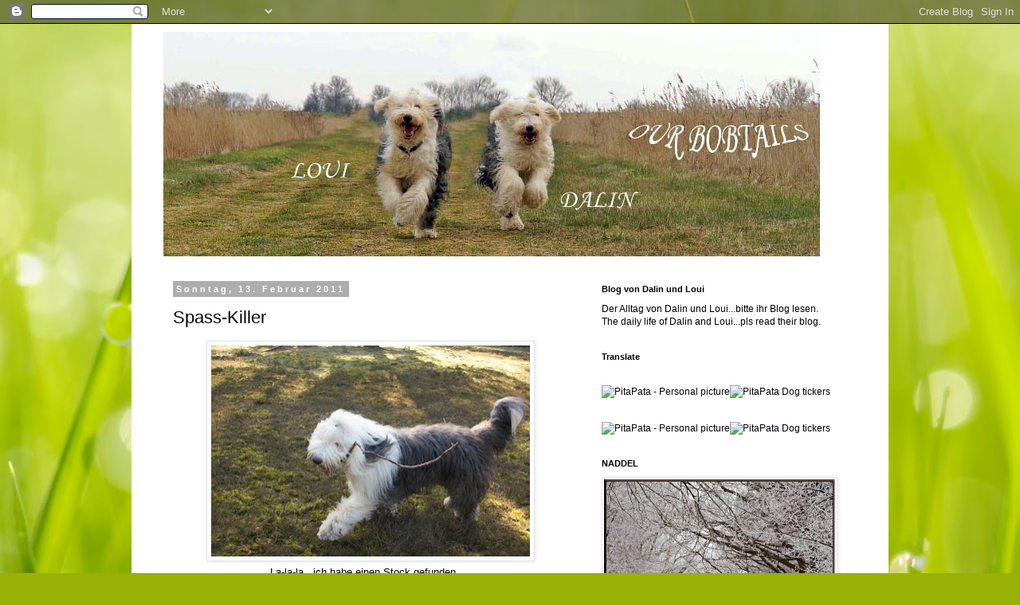

--- FILE ---
content_type: text/html; charset=UTF-8
request_url: https://ourbobtails-bertha.blogspot.com/2011/02/spass-killer.html?showComment=1297781541450
body_size: 16712
content:
<!DOCTYPE html>
<html class='v2' dir='ltr' lang='de'>
<head>
<link href='https://www.blogger.com/static/v1/widgets/335934321-css_bundle_v2.css' rel='stylesheet' type='text/css'/>
<meta content='width=1100' name='viewport'/>
<meta content='text/html; charset=UTF-8' http-equiv='Content-Type'/>
<meta content='blogger' name='generator'/>
<link href='https://ourbobtails-bertha.blogspot.com/favicon.ico' rel='icon' type='image/x-icon'/>
<link href='http://ourbobtails-bertha.blogspot.com/2011/02/spass-killer.html' rel='canonical'/>
<link rel="alternate" type="application/atom+xml" title="Our Bobtails - Atom" href="https://ourbobtails-bertha.blogspot.com/feeds/posts/default" />
<link rel="alternate" type="application/rss+xml" title="Our Bobtails - RSS" href="https://ourbobtails-bertha.blogspot.com/feeds/posts/default?alt=rss" />
<link rel="service.post" type="application/atom+xml" title="Our Bobtails - Atom" href="https://www.blogger.com/feeds/3481466104361209195/posts/default" />

<link rel="alternate" type="application/atom+xml" title="Our Bobtails - Atom" href="https://ourbobtails-bertha.blogspot.com/feeds/514624414310029372/comments/default" />
<!--Can't find substitution for tag [blog.ieCssRetrofitLinks]-->
<link href='https://blogger.googleusercontent.com/img/b/R29vZ2xl/AVvXsEiFZURedVWnoHOJ1ayQUj7mohORM2W8rHOVTG_Vo_MMaiaaKHMCOxlNvCyTh2wh-AvCe1vJjMpQzWo8ndmyHgjTF-WhiPy2-b-T1VVXzdrwZz6Mo_mLvOhPnaS_853sAEdokYKPGhZsH9uO/s400/DSC00510+-+Kopie.JPG' rel='image_src'/>
<meta content='http://ourbobtails-bertha.blogspot.com/2011/02/spass-killer.html' property='og:url'/>
<meta content='Spass-Killer' property='og:title'/>
<meta content='La-la-la...ich habe einen Stock gefunden.....  ﻿...dann kommt der Spass-Killer...  Der tut so, als ob er mit uns &quot;Werfen&quot; spielt...  Wir sin...' property='og:description'/>
<meta content='https://blogger.googleusercontent.com/img/b/R29vZ2xl/AVvXsEiFZURedVWnoHOJ1ayQUj7mohORM2W8rHOVTG_Vo_MMaiaaKHMCOxlNvCyTh2wh-AvCe1vJjMpQzWo8ndmyHgjTF-WhiPy2-b-T1VVXzdrwZz6Mo_mLvOhPnaS_853sAEdokYKPGhZsH9uO/w1200-h630-p-k-no-nu/DSC00510+-+Kopie.JPG' property='og:image'/>
<title>Our Bobtails: Spass-Killer</title>
<style id='page-skin-1' type='text/css'><!--
/*
-----------------------------------------------
Blogger Template Style
Name:     Simple
Designer: Blogger
URL:      www.blogger.com
----------------------------------------------- */
/* Content
----------------------------------------------- */
body {
font: normal normal 12px 'Trebuchet MS', Trebuchet, Verdana, sans-serif;
color: #000000;
background: #99B006 url(//themes.googleusercontent.com/image?id=0BwVBOzw_-hbMODRmMmQwZjQtZjY5Zi00YzMzLWEyMWYtYTZiMWRkZGY3YmEz) no-repeat fixed top center /* Credit: TommyIX (http://www.istockphoto.com/googleimages.php?id=5454264&platform=blogger) */;
padding: 0 0 0 0;
}
html body .region-inner {
min-width: 0;
max-width: 100%;
width: auto;
}
h2 {
font-size: 22px;
}
a:link {
text-decoration:none;
color: #07020d;
}
a:visited {
text-decoration:none;
color: #696969;
}
a:hover {
text-decoration:underline;
color: #8f06ff;
}
.body-fauxcolumn-outer .fauxcolumn-inner {
background: transparent none repeat scroll top left;
_background-image: none;
}
.body-fauxcolumn-outer .cap-top {
position: absolute;
z-index: 1;
height: 400px;
width: 100%;
}
.body-fauxcolumn-outer .cap-top .cap-left {
width: 100%;
background: transparent none repeat-x scroll top left;
_background-image: none;
}
.content-outer {
-moz-box-shadow: 0 0 0 rgba(0, 0, 0, .15);
-webkit-box-shadow: 0 0 0 rgba(0, 0, 0, .15);
-goog-ms-box-shadow: 0 0 0 #333333;
box-shadow: 0 0 0 rgba(0, 0, 0, .15);
margin-bottom: 1px;
}
.content-inner {
padding: 10px 40px;
}
.content-inner {
background-color: #ffffff;
}
/* Header
----------------------------------------------- */
.header-outer {
background: rgba(0, 0, 0, 0) none repeat-x scroll 0 -400px;
_background-image: none;
}
.Header h1 {
font: normal normal 40px 'Trebuchet MS',Trebuchet,Verdana,sans-serif;
color: #000000;
text-shadow: 0 0 0 rgba(0, 0, 0, .2);
}
.Header h1 a {
color: #000000;
}
.Header .description {
font-size: 18px;
color: #000000;
}
.header-inner .Header .titlewrapper {
padding: 22px 0;
}
.header-inner .Header .descriptionwrapper {
padding: 0 0;
}
/* Tabs
----------------------------------------------- */
.tabs-inner .section:first-child {
border-top: 0 solid #d3d3d3;
}
.tabs-inner .section:first-child ul {
margin-top: -1px;
border-top: 1px solid #d3d3d3;
border-left: 1px solid #d3d3d3;
border-right: 1px solid #d3d3d3;
}
.tabs-inner .widget ul {
background: rgba(0, 0, 0, 0) none repeat-x scroll 0 -800px;
_background-image: none;
border-bottom: 1px solid #d3d3d3;
margin-top: 0;
margin-left: -30px;
margin-right: -30px;
}
.tabs-inner .widget li a {
display: inline-block;
padding: .6em 1em;
font: normal normal 12px 'Trebuchet MS', Trebuchet, Verdana, sans-serif;
color: #000000;
border-left: 1px solid #ffffff;
border-right: 1px solid #d3d3d3;
}
.tabs-inner .widget li:first-child a {
border-left: none;
}
.tabs-inner .widget li.selected a, .tabs-inner .widget li a:hover {
color: #000000;
background-color: #e5e5e5;
text-decoration: none;
}
/* Columns
----------------------------------------------- */
.main-outer {
border-top: 0 solid rgba(0, 0, 0, 0);
}
.fauxcolumn-left-outer .fauxcolumn-inner {
border-right: 1px solid rgba(0, 0, 0, 0);
}
.fauxcolumn-right-outer .fauxcolumn-inner {
border-left: 1px solid rgba(0, 0, 0, 0);
}
/* Headings
----------------------------------------------- */
div.widget > h2,
div.widget h2.title {
margin: 0 0 1em 0;
font: normal bold 11px 'Trebuchet MS',Trebuchet,Verdana,sans-serif;
color: #000000;
}
/* Widgets
----------------------------------------------- */
.widget .zippy {
color: #828282;
text-shadow: 2px 2px 1px rgba(0, 0, 0, .1);
}
.widget .popular-posts ul {
list-style: none;
}
/* Posts
----------------------------------------------- */
h2.date-header {
font: normal bold 11px Arial, Tahoma, Helvetica, FreeSans, sans-serif;
}
.date-header span {
background-color: #adadad;
color: #ffffff;
padding: 0.4em;
letter-spacing: 3px;
margin: inherit;
}
.main-inner {
padding-top: 35px;
padding-bottom: 65px;
}
.main-inner .column-center-inner {
padding: 0 0;
}
.main-inner .column-center-inner .section {
margin: 0 1em;
}
.post {
margin: 0 0 45px 0;
}
h3.post-title, .comments h4 {
font: normal normal 22px 'Trebuchet MS',Trebuchet,Verdana,sans-serif;
margin: .75em 0 0;
}
.post-body {
font-size: 110%;
line-height: 1.4;
position: relative;
}
.post-body img, .post-body .tr-caption-container, .Profile img, .Image img,
.BlogList .item-thumbnail img {
padding: 2px;
background: #ffffff;
border: 1px solid #e5e5e5;
-moz-box-shadow: 1px 1px 5px rgba(0, 0, 0, .1);
-webkit-box-shadow: 1px 1px 5px rgba(0, 0, 0, .1);
box-shadow: 1px 1px 5px rgba(0, 0, 0, .1);
}
.post-body img, .post-body .tr-caption-container {
padding: 5px;
}
.post-body .tr-caption-container {
color: #404040;
}
.post-body .tr-caption-container img {
padding: 0;
background: transparent;
border: none;
-moz-box-shadow: 0 0 0 rgba(0, 0, 0, .1);
-webkit-box-shadow: 0 0 0 rgba(0, 0, 0, .1);
box-shadow: 0 0 0 rgba(0, 0, 0, .1);
}
.post-header {
margin: 0 0 1.5em;
line-height: 1.6;
font-size: 90%;
}
.post-footer {
margin: 20px -2px 0;
padding: 5px 10px;
color: #000000;
background-color: #e5e5e5;
border-bottom: 1px solid #e5e5e5;
line-height: 1.6;
font-size: 90%;
}
#comments .comment-author {
padding-top: 1.5em;
border-top: 1px solid rgba(0, 0, 0, 0);
background-position: 0 1.5em;
}
#comments .comment-author:first-child {
padding-top: 0;
border-top: none;
}
.avatar-image-container {
margin: .2em 0 0;
}
#comments .avatar-image-container img {
border: 1px solid #e5e5e5;
}
/* Comments
----------------------------------------------- */
.comments .comments-content .icon.blog-author {
background-repeat: no-repeat;
background-image: url([data-uri]);
}
.comments .comments-content .loadmore a {
border-top: 1px solid #828282;
border-bottom: 1px solid #828282;
}
.comments .comment-thread.inline-thread {
background-color: #e5e5e5;
}
.comments .continue {
border-top: 2px solid #828282;
}
/* Accents
---------------------------------------------- */
.section-columns td.columns-cell {
border-left: 1px solid rgba(0, 0, 0, 0);
}
.blog-pager {
background: transparent url(//www.blogblog.com/1kt/simple/paging_dot.png) repeat-x scroll top center;
}
.blog-pager-older-link, .home-link,
.blog-pager-newer-link {
background-color: #ffffff;
padding: 5px;
}
.footer-outer {
border-top: 1px dashed #bbbbbb;
}
/* Mobile
----------------------------------------------- */
body.mobile  {
background-size: auto;
}
.mobile .body-fauxcolumn-outer {
background: transparent none repeat scroll top left;
}
.mobile .body-fauxcolumn-outer .cap-top {
background-size: 100% auto;
}
.mobile .content-outer {
-webkit-box-shadow: 0 0 3px rgba(0, 0, 0, .15);
box-shadow: 0 0 3px rgba(0, 0, 0, .15);
}
.mobile .tabs-inner .widget ul {
margin-left: 0;
margin-right: 0;
}
.mobile .post {
margin: 0;
}
.mobile .main-inner .column-center-inner .section {
margin: 0;
}
.mobile .date-header span {
padding: 0.1em 10px;
margin: 0 -10px;
}
.mobile h3.post-title {
margin: 0;
}
.mobile .blog-pager {
background: transparent none no-repeat scroll top center;
}
.mobile .footer-outer {
border-top: none;
}
.mobile .main-inner, .mobile .footer-inner {
background-color: #ffffff;
}
.mobile-index-contents {
color: #000000;
}
.mobile-link-button {
background-color: #07020d;
}
.mobile-link-button a:link, .mobile-link-button a:visited {
color: #ffffff;
}
.mobile .tabs-inner .section:first-child {
border-top: none;
}
.mobile .tabs-inner .PageList .widget-content {
background-color: #e5e5e5;
color: #000000;
border-top: 1px solid #d3d3d3;
border-bottom: 1px solid #d3d3d3;
}
.mobile .tabs-inner .PageList .widget-content .pagelist-arrow {
border-left: 1px solid #d3d3d3;
}

--></style>
<style id='template-skin-1' type='text/css'><!--
body {
min-width: 950px;
}
.content-outer, .content-fauxcolumn-outer, .region-inner {
min-width: 950px;
max-width: 950px;
_width: 950px;
}
.main-inner .columns {
padding-left: 0px;
padding-right: 350px;
}
.main-inner .fauxcolumn-center-outer {
left: 0px;
right: 350px;
/* IE6 does not respect left and right together */
_width: expression(this.parentNode.offsetWidth -
parseInt("0px") -
parseInt("350px") + 'px');
}
.main-inner .fauxcolumn-left-outer {
width: 0px;
}
.main-inner .fauxcolumn-right-outer {
width: 350px;
}
.main-inner .column-left-outer {
width: 0px;
right: 100%;
margin-left: -0px;
}
.main-inner .column-right-outer {
width: 350px;
margin-right: -350px;
}
#layout {
min-width: 0;
}
#layout .content-outer {
min-width: 0;
width: 800px;
}
#layout .region-inner {
min-width: 0;
width: auto;
}
body#layout div.add_widget {
padding: 8px;
}
body#layout div.add_widget a {
margin-left: 32px;
}
--></style>
<style>
    body {background-image:url(\/\/themes.googleusercontent.com\/image?id=0BwVBOzw_-hbMODRmMmQwZjQtZjY5Zi00YzMzLWEyMWYtYTZiMWRkZGY3YmEz);}
    
@media (max-width: 200px) { body {background-image:url(\/\/themes.googleusercontent.com\/image?id=0BwVBOzw_-hbMODRmMmQwZjQtZjY5Zi00YzMzLWEyMWYtYTZiMWRkZGY3YmEz&options=w200);}}
@media (max-width: 400px) and (min-width: 201px) { body {background-image:url(\/\/themes.googleusercontent.com\/image?id=0BwVBOzw_-hbMODRmMmQwZjQtZjY5Zi00YzMzLWEyMWYtYTZiMWRkZGY3YmEz&options=w400);}}
@media (max-width: 800px) and (min-width: 401px) { body {background-image:url(\/\/themes.googleusercontent.com\/image?id=0BwVBOzw_-hbMODRmMmQwZjQtZjY5Zi00YzMzLWEyMWYtYTZiMWRkZGY3YmEz&options=w800);}}
@media (max-width: 1200px) and (min-width: 801px) { body {background-image:url(\/\/themes.googleusercontent.com\/image?id=0BwVBOzw_-hbMODRmMmQwZjQtZjY5Zi00YzMzLWEyMWYtYTZiMWRkZGY3YmEz&options=w1200);}}
/* Last tag covers anything over one higher than the previous max-size cap. */
@media (min-width: 1201px) { body {background-image:url(\/\/themes.googleusercontent.com\/image?id=0BwVBOzw_-hbMODRmMmQwZjQtZjY5Zi00YzMzLWEyMWYtYTZiMWRkZGY3YmEz&options=w1600);}}
  </style>
<link href='https://www.blogger.com/dyn-css/authorization.css?targetBlogID=3481466104361209195&amp;zx=8e874938-67ed-4e58-bab7-523e3f14c43c' media='none' onload='if(media!=&#39;all&#39;)media=&#39;all&#39;' rel='stylesheet'/><noscript><link href='https://www.blogger.com/dyn-css/authorization.css?targetBlogID=3481466104361209195&amp;zx=8e874938-67ed-4e58-bab7-523e3f14c43c' rel='stylesheet'/></noscript>
<meta name='google-adsense-platform-account' content='ca-host-pub-1556223355139109'/>
<meta name='google-adsense-platform-domain' content='blogspot.com'/>

</head>
<body class='loading variant-simplysimple'>
<div class='navbar section' id='navbar' name='Navbar'><div class='widget Navbar' data-version='1' id='Navbar1'><script type="text/javascript">
    function setAttributeOnload(object, attribute, val) {
      if(window.addEventListener) {
        window.addEventListener('load',
          function(){ object[attribute] = val; }, false);
      } else {
        window.attachEvent('onload', function(){ object[attribute] = val; });
      }
    }
  </script>
<div id="navbar-iframe-container"></div>
<script type="text/javascript" src="https://apis.google.com/js/platform.js"></script>
<script type="text/javascript">
      gapi.load("gapi.iframes:gapi.iframes.style.bubble", function() {
        if (gapi.iframes && gapi.iframes.getContext) {
          gapi.iframes.getContext().openChild({
              url: 'https://www.blogger.com/navbar/3481466104361209195?po\x3d514624414310029372\x26origin\x3dhttps://ourbobtails-bertha.blogspot.com',
              where: document.getElementById("navbar-iframe-container"),
              id: "navbar-iframe"
          });
        }
      });
    </script><script type="text/javascript">
(function() {
var script = document.createElement('script');
script.type = 'text/javascript';
script.src = '//pagead2.googlesyndication.com/pagead/js/google_top_exp.js';
var head = document.getElementsByTagName('head')[0];
if (head) {
head.appendChild(script);
}})();
</script>
</div></div>
<div class='body-fauxcolumns'>
<div class='fauxcolumn-outer body-fauxcolumn-outer'>
<div class='cap-top'>
<div class='cap-left'></div>
<div class='cap-right'></div>
</div>
<div class='fauxborder-left'>
<div class='fauxborder-right'></div>
<div class='fauxcolumn-inner'>
</div>
</div>
<div class='cap-bottom'>
<div class='cap-left'></div>
<div class='cap-right'></div>
</div>
</div>
</div>
<div class='content'>
<div class='content-fauxcolumns'>
<div class='fauxcolumn-outer content-fauxcolumn-outer'>
<div class='cap-top'>
<div class='cap-left'></div>
<div class='cap-right'></div>
</div>
<div class='fauxborder-left'>
<div class='fauxborder-right'></div>
<div class='fauxcolumn-inner'>
</div>
</div>
<div class='cap-bottom'>
<div class='cap-left'></div>
<div class='cap-right'></div>
</div>
</div>
</div>
<div class='content-outer'>
<div class='content-cap-top cap-top'>
<div class='cap-left'></div>
<div class='cap-right'></div>
</div>
<div class='fauxborder-left content-fauxborder-left'>
<div class='fauxborder-right content-fauxborder-right'></div>
<div class='content-inner'>
<header>
<div class='header-outer'>
<div class='header-cap-top cap-top'>
<div class='cap-left'></div>
<div class='cap-right'></div>
</div>
<div class='fauxborder-left header-fauxborder-left'>
<div class='fauxborder-right header-fauxborder-right'></div>
<div class='region-inner header-inner'>
<div class='header section' id='header' name='Header'><div class='widget Header' data-version='1' id='Header1'>
<div id='header-inner'>
<a href='https://ourbobtails-bertha.blogspot.com/' style='display: block'>
<img alt='Our Bobtails' height='282px; ' id='Header1_headerimg' src='https://blogger.googleusercontent.com/img/b/R29vZ2xl/AVvXsEiEc_AvepSkp8JdR__nOQMvDpSHss1XrwxDyl_i4BNKISxeHRfryNkDtYepkIx7ogjJ9g9smdoizR0LkzUee87UwJiov946yq2beJghBQzyKl0V3d0ScrRUv5gBTWFcZAGLt3tKQIcP0J1N/s1600-r/2016-03-Blog-2.jpg' style='display: block' width='824px; '/>
</a>
</div>
</div></div>
</div>
</div>
<div class='header-cap-bottom cap-bottom'>
<div class='cap-left'></div>
<div class='cap-right'></div>
</div>
</div>
</header>
<div class='tabs-outer'>
<div class='tabs-cap-top cap-top'>
<div class='cap-left'></div>
<div class='cap-right'></div>
</div>
<div class='fauxborder-left tabs-fauxborder-left'>
<div class='fauxborder-right tabs-fauxborder-right'></div>
<div class='region-inner tabs-inner'>
<div class='tabs no-items section' id='crosscol' name='Spaltenübergreifend'></div>
<div class='tabs no-items section' id='crosscol-overflow' name='Cross-Column 2'></div>
</div>
</div>
<div class='tabs-cap-bottom cap-bottom'>
<div class='cap-left'></div>
<div class='cap-right'></div>
</div>
</div>
<div class='main-outer'>
<div class='main-cap-top cap-top'>
<div class='cap-left'></div>
<div class='cap-right'></div>
</div>
<div class='fauxborder-left main-fauxborder-left'>
<div class='fauxborder-right main-fauxborder-right'></div>
<div class='region-inner main-inner'>
<div class='columns fauxcolumns'>
<div class='fauxcolumn-outer fauxcolumn-center-outer'>
<div class='cap-top'>
<div class='cap-left'></div>
<div class='cap-right'></div>
</div>
<div class='fauxborder-left'>
<div class='fauxborder-right'></div>
<div class='fauxcolumn-inner'>
</div>
</div>
<div class='cap-bottom'>
<div class='cap-left'></div>
<div class='cap-right'></div>
</div>
</div>
<div class='fauxcolumn-outer fauxcolumn-left-outer'>
<div class='cap-top'>
<div class='cap-left'></div>
<div class='cap-right'></div>
</div>
<div class='fauxborder-left'>
<div class='fauxborder-right'></div>
<div class='fauxcolumn-inner'>
</div>
</div>
<div class='cap-bottom'>
<div class='cap-left'></div>
<div class='cap-right'></div>
</div>
</div>
<div class='fauxcolumn-outer fauxcolumn-right-outer'>
<div class='cap-top'>
<div class='cap-left'></div>
<div class='cap-right'></div>
</div>
<div class='fauxborder-left'>
<div class='fauxborder-right'></div>
<div class='fauxcolumn-inner'>
</div>
</div>
<div class='cap-bottom'>
<div class='cap-left'></div>
<div class='cap-right'></div>
</div>
</div>
<!-- corrects IE6 width calculation -->
<div class='columns-inner'>
<div class='column-center-outer'>
<div class='column-center-inner'>
<div class='main section' id='main' name='Hauptbereich'><div class='widget Blog' data-version='1' id='Blog1'>
<div class='blog-posts hfeed'>

          <div class="date-outer">
        
<h2 class='date-header'><span>Sonntag, 13. Februar 2011</span></h2>

          <div class="date-posts">
        
<div class='post-outer'>
<div class='post hentry uncustomized-post-template' itemprop='blogPost' itemscope='itemscope' itemtype='http://schema.org/BlogPosting'>
<meta content='https://blogger.googleusercontent.com/img/b/R29vZ2xl/AVvXsEiFZURedVWnoHOJ1ayQUj7mohORM2W8rHOVTG_Vo_MMaiaaKHMCOxlNvCyTh2wh-AvCe1vJjMpQzWo8ndmyHgjTF-WhiPy2-b-T1VVXzdrwZz6Mo_mLvOhPnaS_853sAEdokYKPGhZsH9uO/s400/DSC00510+-+Kopie.JPG' itemprop='image_url'/>
<meta content='3481466104361209195' itemprop='blogId'/>
<meta content='514624414310029372' itemprop='postId'/>
<a name='514624414310029372'></a>
<h3 class='post-title entry-title' itemprop='name'>
Spass-Killer
</h3>
<div class='post-header'>
<div class='post-header-line-1'></div>
</div>
<div class='post-body entry-content' id='post-body-514624414310029372' itemprop='description articleBody'>
<div class="separator" style="clear: both; text-align: center;"><a href="https://blogger.googleusercontent.com/img/b/R29vZ2xl/AVvXsEiFZURedVWnoHOJ1ayQUj7mohORM2W8rHOVTG_Vo_MMaiaaKHMCOxlNvCyTh2wh-AvCe1vJjMpQzWo8ndmyHgjTF-WhiPy2-b-T1VVXzdrwZz6Mo_mLvOhPnaS_853sAEdokYKPGhZsH9uO/s1600/DSC00510+-+Kopie.JPG" imageanchor="1" style="margin-left: 1em; margin-right: 1em;"><img border="0" h5="true" height="265" src="https://blogger.googleusercontent.com/img/b/R29vZ2xl/AVvXsEiFZURedVWnoHOJ1ayQUj7mohORM2W8rHOVTG_Vo_MMaiaaKHMCOxlNvCyTh2wh-AvCe1vJjMpQzWo8ndmyHgjTF-WhiPy2-b-T1VVXzdrwZz6Mo_mLvOhPnaS_853sAEdokYKPGhZsH9uO/s400/DSC00510+-+Kopie.JPG" width="400" /></a></div><div align="center">La-la-la...ich habe einen Stock gefunden.....</div><div align="center"><br />
</div><div class="separator" style="clear: both; text-align: center;"><a href="https://blogger.googleusercontent.com/img/b/R29vZ2xl/AVvXsEhb0Oujle3uzyCthAdSRqEN2yvJWtUBN09F6IHP7RbhnWepryO4tu3YiYP8E0b3idg0wB7MiLfetBdwFdVkuUGWNh6GgCsvWwwvDC7_SvC0ilMAvsvd4H8wrdCSmddimU2BxhvksJ9iXGBt/s1600/DSC00509+-+Kopie.JPG" imageanchor="1" style="margin-left: 1em; margin-right: 1em;"><img border="0" h5="true" height="266" src="https://blogger.googleusercontent.com/img/b/R29vZ2xl/AVvXsEhb0Oujle3uzyCthAdSRqEN2yvJWtUBN09F6IHP7RbhnWepryO4tu3YiYP8E0b3idg0wB7MiLfetBdwFdVkuUGWNh6GgCsvWwwvDC7_SvC0ilMAvsvd4H8wrdCSmddimU2BxhvksJ9iXGBt/s400/DSC00509+-+Kopie.JPG" width="400" /></a></div><div align="center">&#65279;...dann kommt der Spass-Killer...</div><div align="center"><br />
</div><div class="separator" style="clear: both; text-align: center;"><a href="https://blogger.googleusercontent.com/img/b/R29vZ2xl/AVvXsEg8XG24Px2LHkGXWQGrV9hqE8pA_MoWg_MUZ3J0KjulSqfKl0FwREZV53lGDJZP0BfUxo7sAWt5maaHp6CqOVDNgGRWwTGeZjM3IiLqb7MD6ynQQ23bNtSc4u6ypzmghdzSMrr_eq_V8x00/s1600/DSC00522+-+Kopie.JPG" imageanchor="1" style="margin-left: 1em; margin-right: 1em;"><img border="0" h5="true" height="265" src="https://blogger.googleusercontent.com/img/b/R29vZ2xl/AVvXsEg8XG24Px2LHkGXWQGrV9hqE8pA_MoWg_MUZ3J0KjulSqfKl0FwREZV53lGDJZP0BfUxo7sAWt5maaHp6CqOVDNgGRWwTGeZjM3IiLqb7MD6ynQQ23bNtSc4u6ypzmghdzSMrr_eq_V8x00/s400/DSC00522+-+Kopie.JPG" width="400" /></a></div><div align="center">Der tut so, als ob er mit uns "Werfen" spielt...</div><div align="center"><br />
</div><div class="separator" style="clear: both; text-align: center;"><a href="https://blogger.googleusercontent.com/img/b/R29vZ2xl/AVvXsEgCwZY3Kxfow1BF8nwKIxTcy4wlo9gmv1cmiUrMDufCzAlCxPDU87iWVhlgwORGbgHKchgQ8T7RuGpbW2z0H-ow9FwUMQc6jehV0GqzCADHQA6LrvqdvPwhHTu4OsDmsDzEfNPezKz_m6Am/s1600/DSC00516+-+Kopie.JPG" imageanchor="1" style="margin-left: 1em; margin-right: 1em;"><img border="0" h5="true" height="265" src="https://blogger.googleusercontent.com/img/b/R29vZ2xl/AVvXsEgCwZY3Kxfow1BF8nwKIxTcy4wlo9gmv1cmiUrMDufCzAlCxPDU87iWVhlgwORGbgHKchgQ8T7RuGpbW2z0H-ow9FwUMQc6jehV0GqzCADHQA6LrvqdvPwhHTu4OsDmsDzEfNPezKz_m6Am/s400/DSC00516+-+Kopie.JPG" width="400" /></a></div><div align="center">Wir sind total aufgeregt und rennen um ihn herum.</div><div align="center">Ein Spass-Killer, der hat uns ausgetrickst, und den Stock in eine andere Richtung geworfen.</div><div align="center"><br />
</div><div class="separator" style="clear: both; text-align: center;"><a href="https://blogger.googleusercontent.com/img/b/R29vZ2xl/AVvXsEiTO_HQZy066gpwjubC_pDmNZaXFHhTvTwOmU67qRUzo17X0WIQdlUmJRw8r0dg0fgqbJ9SMqx9GdHjx94dxnr6Qt1qo4QCzGNhaGiVhe5_LGhZuZQCMVyRXF6twass9P_-Q8nrq71VUcar/s1600/DSC00524+-+Kopie.JPG" imageanchor="1" style="margin-left: 1em; margin-right: 1em;"><img border="0" h5="true" height="266" src="https://blogger.googleusercontent.com/img/b/R29vZ2xl/AVvXsEiTO_HQZy066gpwjubC_pDmNZaXFHhTvTwOmU67qRUzo17X0WIQdlUmJRw8r0dg0fgqbJ9SMqx9GdHjx94dxnr6Qt1qo4QCzGNhaGiVhe5_LGhZuZQCMVyRXF6twass9P_-Q8nrq71VUcar/s400/DSC00524+-+Kopie.JPG" width="400" /></a></div><div align="center">Den gleichen Trick darf man nicht immer benutzen.</div><div align="center">Dalin hat es durchgeblickt,&nbsp; und den Stock doch wiedergefunden.</div><div align="center"><br />
</div><div align="center">Tja, Hunde sind nicht doof!</div><div align="center">.</div><div align="center">.</div><div align="center"><br />
</div>
<div style='clear: both;'></div>
</div>
<div class='post-footer'>
<div class='post-footer-line post-footer-line-1'>
<span class='post-author vcard'>
</span>
<span class='post-timestamp'>
um
<meta content='http://ourbobtails-bertha.blogspot.com/2011/02/spass-killer.html' itemprop='url'/>
<a class='timestamp-link' href='https://ourbobtails-bertha.blogspot.com/2011/02/spass-killer.html' rel='bookmark' title='permanent link'><abbr class='published' itemprop='datePublished' title='2011-02-13T20:54:00+01:00'>20:54</abbr></a>
</span>
<span class='post-comment-link'>
</span>
<span class='post-icons'>
<span class='item-action'>
<a href='https://www.blogger.com/email-post/3481466104361209195/514624414310029372' title='Post per E-Mail senden'>
<img alt='' class='icon-action' height='13' src='https://resources.blogblog.com/img/icon18_email.gif' width='18'/>
</a>
</span>
<span class='item-control blog-admin pid-847332095'>
<a href='https://www.blogger.com/post-edit.g?blogID=3481466104361209195&postID=514624414310029372&from=pencil' title='Post bearbeiten'>
<img alt='' class='icon-action' height='18' src='https://resources.blogblog.com/img/icon18_edit_allbkg.gif' width='18'/>
</a>
</span>
</span>
<div class='post-share-buttons goog-inline-block'>
<a class='goog-inline-block share-button sb-email' href='https://www.blogger.com/share-post.g?blogID=3481466104361209195&postID=514624414310029372&target=email' target='_blank' title='Diesen Post per E-Mail versenden'><span class='share-button-link-text'>Diesen Post per E-Mail versenden</span></a><a class='goog-inline-block share-button sb-blog' href='https://www.blogger.com/share-post.g?blogID=3481466104361209195&postID=514624414310029372&target=blog' onclick='window.open(this.href, "_blank", "height=270,width=475"); return false;' target='_blank' title='BlogThis!'><span class='share-button-link-text'>BlogThis!</span></a><a class='goog-inline-block share-button sb-twitter' href='https://www.blogger.com/share-post.g?blogID=3481466104361209195&postID=514624414310029372&target=twitter' target='_blank' title='Auf X teilen'><span class='share-button-link-text'>Auf X teilen</span></a><a class='goog-inline-block share-button sb-facebook' href='https://www.blogger.com/share-post.g?blogID=3481466104361209195&postID=514624414310029372&target=facebook' onclick='window.open(this.href, "_blank", "height=430,width=640"); return false;' target='_blank' title='In Facebook freigeben'><span class='share-button-link-text'>In Facebook freigeben</span></a><a class='goog-inline-block share-button sb-pinterest' href='https://www.blogger.com/share-post.g?blogID=3481466104361209195&postID=514624414310029372&target=pinterest' target='_blank' title='Auf Pinterest teilen'><span class='share-button-link-text'>Auf Pinterest teilen</span></a>
</div>
</div>
<div class='post-footer-line post-footer-line-2'>
<span class='post-labels'>
</span>
</div>
<div class='post-footer-line post-footer-line-3'>
<span class='post-location'>
</span>
</div>
</div>
</div>
<div class='comments' id='comments'>
<a name='comments'></a>
<h4>5 Kommentare:</h4>
<div id='Blog1_comments-block-wrapper'>
<dl class='avatar-comment-indent' id='comments-block'>
<dt class='comment-author ' id='c8946024801841517209'>
<a name='c8946024801841517209'></a>
<div class="avatar-image-container vcard"><span dir="ltr"><a href="https://www.blogger.com/profile/12779713188020690337" target="" rel="nofollow" onclick="" class="avatar-hovercard" id="av-8946024801841517209-12779713188020690337"><img src="https://resources.blogblog.com/img/blank.gif" width="35" height="35" class="delayLoad" style="display: none;" longdesc="//4.bp.blogspot.com/-DmuVKh0Mxtw/VdGh2M1ERVI/AAAAAAAAFD0/1Ja-6qi5Ibc/s35/*" alt="" title="Sir George">

<noscript><img src="//4.bp.blogspot.com/-DmuVKh0Mxtw/VdGh2M1ERVI/AAAAAAAAFD0/1Ja-6qi5Ibc/s35/*" width="35" height="35" class="photo" alt=""></noscript></a></span></div>
<a href='https://www.blogger.com/profile/12779713188020690337' rel='nofollow'>Sir George</a>
hat gesagt&#8230;
</dt>
<dd class='comment-body' id='Blog1_cmt-8946024801841517209'>
<p>
mein frauli wirft den stock immer so dass ich es sehen sollte...aber meistens lauf ich da immer drüber...aber sie ist so eine nette und zeigt mir dann wo er liegt...aber es wird von tag zu tag besser...und bald finde ich ihn jedesmal :-)
</p>
</dd>
<dd class='comment-footer'>
<span class='comment-timestamp'>
<a href='https://ourbobtails-bertha.blogspot.com/2011/02/spass-killer.html?showComment=1297662305267#c8946024801841517209' title='comment permalink'>
14. Februar 2011 um 06:45
</a>
<span class='item-control blog-admin pid-1723315543'>
<a class='comment-delete' href='https://www.blogger.com/comment/delete/3481466104361209195/8946024801841517209' title='Kommentar löschen'>
<img src='https://resources.blogblog.com/img/icon_delete13.gif'/>
</a>
</span>
</span>
</dd>
<dt class='comment-author blog-author' id='c6216106340958256282'>
<a name='c6216106340958256282'></a>
<div class="avatar-image-container vcard"><span dir="ltr"><a href="https://www.blogger.com/profile/13008513139345759300" target="" rel="nofollow" onclick="" class="avatar-hovercard" id="av-6216106340958256282-13008513139345759300"><img src="https://resources.blogblog.com/img/blank.gif" width="35" height="35" class="delayLoad" style="display: none;" longdesc="//blogger.googleusercontent.com/img/b/R29vZ2xl/AVvXsEhf8rJYa_cCyRRS9e9BUpi1igcZ48CqncEfFEzgjatBX7n2JQSA6heZS-FHhUqNiOVoED9n9FD_5xLSInzxTgaJ9-MPqpQNmivbsvMaXF-4t0fu0LHYc6ixg4L5ckm_Wg/s45-c/DSC04772.JPG" alt="" title="Dalin und Loui">

<noscript><img src="//blogger.googleusercontent.com/img/b/R29vZ2xl/AVvXsEhf8rJYa_cCyRRS9e9BUpi1igcZ48CqncEfFEzgjatBX7n2JQSA6heZS-FHhUqNiOVoED9n9FD_5xLSInzxTgaJ9-MPqpQNmivbsvMaXF-4t0fu0LHYc6ixg4L5ckm_Wg/s45-c/DSC04772.JPG" width="35" height="35" class="photo" alt=""></noscript></a></span></div>
<a href='https://www.blogger.com/profile/13008513139345759300' rel='nofollow'>Dalin und Loui</a>
hat gesagt&#8230;
</dt>
<dd class='comment-body' id='Blog1_cmt-6216106340958256282'>
<p>
George, brauchst Du eine Brille?!?<br />Heehee, Chaos-Loui:-))
</p>
</dd>
<dd class='comment-footer'>
<span class='comment-timestamp'>
<a href='https://ourbobtails-bertha.blogspot.com/2011/02/spass-killer.html?showComment=1297665126994#c6216106340958256282' title='comment permalink'>
14. Februar 2011 um 07:32
</a>
<span class='item-control blog-admin pid-847332095'>
<a class='comment-delete' href='https://www.blogger.com/comment/delete/3481466104361209195/6216106340958256282' title='Kommentar löschen'>
<img src='https://resources.blogblog.com/img/icon_delete13.gif'/>
</a>
</span>
</span>
</dd>
<dt class='comment-author ' id='c2194424024907145017'>
<a name='c2194424024907145017'></a>
<div class="avatar-image-container avatar-stock"><span dir="ltr"><img src="//resources.blogblog.com/img/blank.gif" width="35" height="35" alt="" title="Anonym">

</span></div>
Anonym
hat gesagt&#8230;
</dt>
<dd class='comment-body' id='Blog1_cmt-2194424024907145017'>
<p>
Hallo<br />Stöcke werfen ist gar nicht gut. Man muss darauf achten dass sie dick und nicht zu lang oder spitz sind. Lucy hatte früher schon mal arge Probleme mit Stöckchen im Hals. Also bitte lieber was anderes werfen<br />LG Ulla
</p>
</dd>
<dd class='comment-footer'>
<span class='comment-timestamp'>
<a href='https://ourbobtails-bertha.blogspot.com/2011/02/spass-killer.html?showComment=1297717399894#c2194424024907145017' title='comment permalink'>
14. Februar 2011 um 22:03
</a>
<span class='item-control blog-admin pid-1792404036'>
<a class='comment-delete' href='https://www.blogger.com/comment/delete/3481466104361209195/2194424024907145017' title='Kommentar löschen'>
<img src='https://resources.blogblog.com/img/icon_delete13.gif'/>
</a>
</span>
</span>
</dd>
<dt class='comment-author blog-author' id='c9159257526349024627'>
<a name='c9159257526349024627'></a>
<div class="avatar-image-container vcard"><span dir="ltr"><a href="https://www.blogger.com/profile/13008513139345759300" target="" rel="nofollow" onclick="" class="avatar-hovercard" id="av-9159257526349024627-13008513139345759300"><img src="https://resources.blogblog.com/img/blank.gif" width="35" height="35" class="delayLoad" style="display: none;" longdesc="//blogger.googleusercontent.com/img/b/R29vZ2xl/AVvXsEhf8rJYa_cCyRRS9e9BUpi1igcZ48CqncEfFEzgjatBX7n2JQSA6heZS-FHhUqNiOVoED9n9FD_5xLSInzxTgaJ9-MPqpQNmivbsvMaXF-4t0fu0LHYc6ixg4L5ckm_Wg/s45-c/DSC04772.JPG" alt="" title="Dalin und Loui">

<noscript><img src="//blogger.googleusercontent.com/img/b/R29vZ2xl/AVvXsEhf8rJYa_cCyRRS9e9BUpi1igcZ48CqncEfFEzgjatBX7n2JQSA6heZS-FHhUqNiOVoED9n9FD_5xLSInzxTgaJ9-MPqpQNmivbsvMaXF-4t0fu0LHYc6ixg4L5ckm_Wg/s45-c/DSC04772.JPG" width="35" height="35" class="photo" alt=""></noscript></a></span></div>
<a href='https://www.blogger.com/profile/13008513139345759300' rel='nofollow'>Dalin und Loui</a>
hat gesagt&#8230;
</dt>
<dd class='comment-body' id='Blog1_cmt-9159257526349024627'>
<p>
@Ulla, ist es Lucy auch sowas passiert!  Ja, besser allgemein nicht mit Hunden Stöck Werfen spielen.  Daher wollen wir immer wegnehmen.  Der Loui ist ganz heiß darauf, ist es mir manchmal nervig.<br />LG - Bertha
</p>
</dd>
<dd class='comment-footer'>
<span class='comment-timestamp'>
<a href='https://ourbobtails-bertha.blogspot.com/2011/02/spass-killer.html?showComment=1297751989610#c9159257526349024627' title='comment permalink'>
15. Februar 2011 um 07:39
</a>
<span class='item-control blog-admin pid-847332095'>
<a class='comment-delete' href='https://www.blogger.com/comment/delete/3481466104361209195/9159257526349024627' title='Kommentar löschen'>
<img src='https://resources.blogblog.com/img/icon_delete13.gif'/>
</a>
</span>
</span>
</dd>
<dt class='comment-author ' id='c3790619636493665175'>
<a name='c3790619636493665175'></a>
<div class="avatar-image-container avatar-stock"><span dir="ltr"><img src="//resources.blogblog.com/img/blank.gif" width="35" height="35" alt="" title="Anonym">

</span></div>
Anonym
hat gesagt&#8230;
</dt>
<dd class='comment-body' id='Blog1_cmt-3790619636493665175'>
<p>
Hallo<br />ja Lucy hat einen Stock gefangen, durchgebissen weil er zu dünn war und dabei ist ein Stück in den Hals gerutscht. Sie hat versucht den mit den Pfoten wieder rauszuholen und furchtbar gekeucht. Also musste Frauchen ran. Maul auf Hand rein und ich sah den Stock. Er sass quer hinten im Hals. Den Finger hinter den Stock und schon viel er raus. Wir haben beide am Boden gelegen und ich habe furchtbar geheult vor Schreck. Lucy hat mir das Gesicht geleckt als ob sie sich bedanken wollte. Ab da habe ich dann kleine Bälle mitgenommen zum spielen. Keinen Stock mehr. Steinchen werfen wir auch schon mal aber da rennt sie nur hinterher und fängt ihn nicht. Kann beim fangen auch gefährlich sein. Also Obacht. Zwi mal musste ich Lucy schon so retten. Das eine mal hatte sie als Welpe einfach vom Boden einen Knochen oder so aufgenommen. Ich habe nur drinnen gemerkt, dass sie keine Luft bekam und mit den Pfoten am Maul herumfuchtelte. Also Maul auf und da sah ich es. Es sass quer. Also Fingen rein den Knochen regelrecht rausgekegelt. Da war sie auch sehr dankbar. Seit dem nix mehr vom Boden ins Maul bitte. Ich glaube sie hat sich das gemerkt. Danach gab es zum glück nie wieder solche Vorfälle.<br />LG Ulla
</p>
</dd>
<dd class='comment-footer'>
<span class='comment-timestamp'>
<a href='https://ourbobtails-bertha.blogspot.com/2011/02/spass-killer.html?showComment=1297781541450#c3790619636493665175' title='comment permalink'>
15. Februar 2011 um 15:52
</a>
<span class='item-control blog-admin pid-1792404036'>
<a class='comment-delete' href='https://www.blogger.com/comment/delete/3481466104361209195/3790619636493665175' title='Kommentar löschen'>
<img src='https://resources.blogblog.com/img/icon_delete13.gif'/>
</a>
</span>
</span>
</dd>
</dl>
</div>
<p class='comment-footer'>
<a href='https://www.blogger.com/comment/fullpage/post/3481466104361209195/514624414310029372' onclick=''>Kommentar veröffentlichen</a>
</p>
</div>
</div>

        </div></div>
      
</div>
<div class='blog-pager' id='blog-pager'>
<span id='blog-pager-newer-link'>
<a class='blog-pager-newer-link' href='https://ourbobtails-bertha.blogspot.com/2011/02/valentines-day.html' id='Blog1_blog-pager-newer-link' title='Neuerer Post'>Neuerer Post</a>
</span>
<span id='blog-pager-older-link'>
<a class='blog-pager-older-link' href='https://ourbobtails-bertha.blogspot.com/2011/02/3-jahre.html' id='Blog1_blog-pager-older-link' title='Älterer Post'>Älterer Post</a>
</span>
<a class='home-link' href='https://ourbobtails-bertha.blogspot.com/'>Startseite</a>
</div>
<div class='clear'></div>
<div class='post-feeds'>
<div class='feed-links'>
Abonnieren
<a class='feed-link' href='https://ourbobtails-bertha.blogspot.com/feeds/514624414310029372/comments/default' target='_blank' type='application/atom+xml'>Kommentare zum Post (Atom)</a>
</div>
</div>
</div></div>
</div>
</div>
<div class='column-left-outer'>
<div class='column-left-inner'>
<aside>
</aside>
</div>
</div>
<div class='column-right-outer'>
<div class='column-right-inner'>
<aside>
<div class='sidebar section' id='sidebar-right-1'><div class='widget HTML' data-version='1' id='HTML2'>
<h2 class='title'>Blog von Dalin und Loui</h2>
<div class='widget-content'>
Der Alltag von Dalin und Loui...bitte ihr Blog lesen.
The daily life of Dalin and Loui...pls read their blog.
</div>
<div class='clear'></div>
</div><div class='widget Translate' data-version='1' id='Translate1'>
<h2 class='title'>Translate</h2>
<div id='google_translate_element'></div>
<script>
    function googleTranslateElementInit() {
      new google.translate.TranslateElement({
        pageLanguage: 'de',
        autoDisplay: 'true',
        layout: google.translate.TranslateElement.InlineLayout.SIMPLE
      }, 'google_translate_element');
    }
  </script>
<script src='//translate.google.com/translate_a/element.js?cb=googleTranslateElementInit'></script>
<div class='clear'></div>
</div><div class='widget HTML' data-version='1' id='HTML3'>
<div class='widget-content'>
<a href="http://pitapata.com/"><img src="https://lh3.googleusercontent.com/blogger_img_proxy/AEn0k_vcQlWlDuQ5W0TIe9l0pXzUoZ1oCU5uQbYXRDmwYDAOc1lfRJcSUEtMfxkrsqwlm_J65VKymLpSpCeoZxDwO-yz5-BvExUQwzpa6KElV0tATw=s0-d" width="60" height="80" border="0" alt="PitaPata - Personal picture"><img src="https://lh3.googleusercontent.com/blogger_img_proxy/AEn0k_u3RYksGOdoiRjtDPMlvQMlbnP_xZwPgnkyHUV4Pf-RjSkym2k233ROdDhw0wkZDwcGW3KhuM_ytpZcL6UjulQtfDz_dczg=s0-d" width="200" height="80" border="0" alt="PitaPata Dog tickers"></a>
</div>
<div class='clear'></div>
</div><div class='widget HTML' data-version='1' id='HTML5'>
<div class='widget-content'>
<a href="http://pitapata.com/"><img src="https://lh3.googleusercontent.com/blogger_img_proxy/AEn0k_vwnz4SbvPmAcpcNeAQOcZczSI3mmy_KPCwpdkBrdYgLNCIrD_u6mLYKh9HYsftQuOFRSZkb0UlBZiyHbaYnu5Fc4w-v4vXk2tx4JKvfE67UA=s0-d" width="60" height="80" border="0" alt="PitaPata - Personal picture"><img src="https://lh3.googleusercontent.com/blogger_img_proxy/AEn0k_vHGaZWnsWDQVDfXyoArmMF5rIiguzYf6IPIBNVR8tNHQ4Up17-jokgjd9UjDZcPW09E4KUjp6_YhYyQcBJfsn7SHGOjA0=s0-d" width="200" height="80" border="0" alt="PitaPata Dog tickers"></a>
</div>
<div class='clear'></div>
</div><div class='widget Image' data-version='1' id='Image2'>
<h2>NADDEL</h2>
<div class='widget-content'>
<img alt='NADDEL' height='435' id='Image2_img' src='https://blogger.googleusercontent.com/img/b/R29vZ2xl/AVvXsEh32NRZFIizD2GlKfrCOWNSZ9BBTwvfDKIhj32urR00ENBRcbvS8AJgvmt4p1NLVEwNPUhUnVGfFKEx2KUV2AoS1JSm8IALflvb2Tp8ok1HW9jngqx4ybgnnRzb3ls3vyEtUDETMVPRXJvH/s1600/Mar-Main.jpg' width='290'/>
<br/>
<span class='caption'>06.06.2001 - 18.10.2013</span>
</div>
<div class='clear'></div>
</div><div class='widget Image' data-version='1' id='Image3'>
<h2>ODE</h2>
<div class='widget-content'>
<img alt='ODE' height='435' id='Image3_img' src='https://blogger.googleusercontent.com/img/b/R29vZ2xl/AVvXsEgWTo3Gb5RUZg3nYG0jrXBpemnStz6wpXY79ErP6l4lt_CeouAwyhjW8Oyde6u-5wSQEMty_kN4D8xdQUjtHBAl26mrDqhjPlU2sd1ENQ7mJW1Q5Je7KFw_dXbnolU2443JwvonsuCjSfAL/s1600/Ode-1.jpg' width='290'/>
<br/>
<span class='caption'>22.10.1994 - 04.08.2006</span>
</div>
<div class='clear'></div>
</div><div class='widget Image' data-version='1' id='Image5'>
<h2>LINDA</h2>
<div class='widget-content'>
<img alt='LINDA' height='334' id='Image5_img' src='https://blogger.googleusercontent.com/img/b/R29vZ2xl/AVvXsEjxj0l4evn0AijpUt9IvyrxZAQiwUKI_14jcu_HbIo4rzLfzpszsH2zw5QHYUssDM2c5pt5KlXWg1GqUUb5Lh30MskEY-QLBem39DDTBW-xnSmCUPENaHEv00miyZBGylXsx_3s7cywkiCU/s1600/Linda-1.jpg' width='290'/>
<br/>
<span class='caption'>06.01.1994 - 18.02.2006</span>
</div>
<div class='clear'></div>
</div><div class='widget Image' data-version='1' id='Image4'>
<h2>Karma</h2>
<div class='widget-content'>
<img alt='Karma' height='204' id='Image4_img' src='https://blogger.googleusercontent.com/img/b/R29vZ2xl/AVvXsEjaSXLOPnpbvEqs7cuXk0LUYV4kHRZwzMgtkHbSR7sIPxRHT6p9DkGnWJXtHCrdfUXNCml6KlZ49Y_tDoVWR2xCiptaVaG9q36H_Ui7E0wQgyKbT7tmN0Q_UDZyr2sgIkdguldmiBOpIFBq/s300/Dalai+Lama.jpg' width='300'/>
<br/>
</div>
<div class='clear'></div>
</div><div class='widget LinkList' data-version='1' id='LinkList2'>
<h2>Links</h2>
<div class='widget-content'>
<ul>
<li><a href='http://www.ourbobtails.de/'>Hundegesetz in Dänemark, Juli 2014</a></li>
<li><a href='http://dalintau.deviantart.com/'>Meine Fotos</a></li>
<li><a href='http://www.tierapie.net/'>Therapiehund Bogart</a></li>
<li><a href='http://www.bobtail-nothilfe.de/'>Bobtails brauchen Hilfe</a></li>
</ul>
<div class='clear'></div>
</div>
</div><div class='widget Image' data-version='1' id='Image1'>
<div class='widget-content'>
<img alt='' height='201' id='Image1_img' src='https://blogger.googleusercontent.com/img/b/R29vZ2xl/AVvXsEiCPI5qQY5sP3v_L3akVu9IDG5BEqlEyeApI5ULpySREtt6eqS1Ij2a27dvD-0_HoYGg1wGQsy9qUowQQgOLyLJq7Rlmak42S5vfLchyiuR5TFBAHbuNnvGoMew4AJ6M3b3A6CGbfLY7FgM/s300/banner_vermehrer_162_201.gif' width='162'/>
<br/>
</div>
<div class='clear'></div>
</div><div class='widget Label' data-version='1' id='Label1'>
<h2>Labels</h2>
<div class='widget-content list-label-widget-content'>
<ul>
<li>
<a dir='ltr' href='https://ourbobtails-bertha.blogspot.com/search/label/Ern%C3%A4hrung'>Ernährung</a>
<span dir='ltr'>(3)</span>
</li>
<li>
<a dir='ltr' href='https://ourbobtails-bertha.blogspot.com/search/label/Krankengymnastik'>Krankengymnastik</a>
<span dir='ltr'>(21)</span>
</li>
</ul>
<div class='clear'></div>
</div>
</div><div class='widget BlogArchive' data-version='1' id='BlogArchive2'>
<h2>Blog-Archiv</h2>
<div class='widget-content'>
<div id='ArchiveList'>
<div id='BlogArchive2_ArchiveList'>
<ul class='hierarchy'>
<li class='archivedate collapsed'>
<a class='toggle' href='javascript:void(0)'>
<span class='zippy'>

        &#9658;&#160;
      
</span>
</a>
<a class='post-count-link' href='https://ourbobtails-bertha.blogspot.com/2016/'>
2016
</a>
<span class='post-count' dir='ltr'>(75)</span>
<ul class='hierarchy'>
<li class='archivedate collapsed'>
<a class='toggle' href='javascript:void(0)'>
<span class='zippy'>

        &#9658;&#160;
      
</span>
</a>
<a class='post-count-link' href='https://ourbobtails-bertha.blogspot.com/2016/07/'>
Juli
</a>
<span class='post-count' dir='ltr'>(10)</span>
</li>
</ul>
<ul class='hierarchy'>
<li class='archivedate collapsed'>
<a class='toggle' href='javascript:void(0)'>
<span class='zippy'>

        &#9658;&#160;
      
</span>
</a>
<a class='post-count-link' href='https://ourbobtails-bertha.blogspot.com/2016/06/'>
Juni
</a>
<span class='post-count' dir='ltr'>(12)</span>
</li>
</ul>
<ul class='hierarchy'>
<li class='archivedate collapsed'>
<a class='toggle' href='javascript:void(0)'>
<span class='zippy'>

        &#9658;&#160;
      
</span>
</a>
<a class='post-count-link' href='https://ourbobtails-bertha.blogspot.com/2016/05/'>
Mai
</a>
<span class='post-count' dir='ltr'>(3)</span>
</li>
</ul>
<ul class='hierarchy'>
<li class='archivedate collapsed'>
<a class='toggle' href='javascript:void(0)'>
<span class='zippy'>

        &#9658;&#160;
      
</span>
</a>
<a class='post-count-link' href='https://ourbobtails-bertha.blogspot.com/2016/04/'>
April
</a>
<span class='post-count' dir='ltr'>(3)</span>
</li>
</ul>
<ul class='hierarchy'>
<li class='archivedate collapsed'>
<a class='toggle' href='javascript:void(0)'>
<span class='zippy'>

        &#9658;&#160;
      
</span>
</a>
<a class='post-count-link' href='https://ourbobtails-bertha.blogspot.com/2016/03/'>
März
</a>
<span class='post-count' dir='ltr'>(16)</span>
</li>
</ul>
<ul class='hierarchy'>
<li class='archivedate collapsed'>
<a class='toggle' href='javascript:void(0)'>
<span class='zippy'>

        &#9658;&#160;
      
</span>
</a>
<a class='post-count-link' href='https://ourbobtails-bertha.blogspot.com/2016/02/'>
Februar
</a>
<span class='post-count' dir='ltr'>(9)</span>
</li>
</ul>
<ul class='hierarchy'>
<li class='archivedate collapsed'>
<a class='toggle' href='javascript:void(0)'>
<span class='zippy'>

        &#9658;&#160;
      
</span>
</a>
<a class='post-count-link' href='https://ourbobtails-bertha.blogspot.com/2016/01/'>
Januar
</a>
<span class='post-count' dir='ltr'>(22)</span>
</li>
</ul>
</li>
</ul>
<ul class='hierarchy'>
<li class='archivedate collapsed'>
<a class='toggle' href='javascript:void(0)'>
<span class='zippy'>

        &#9658;&#160;
      
</span>
</a>
<a class='post-count-link' href='https://ourbobtails-bertha.blogspot.com/2015/'>
2015
</a>
<span class='post-count' dir='ltr'>(144)</span>
<ul class='hierarchy'>
<li class='archivedate collapsed'>
<a class='toggle' href='javascript:void(0)'>
<span class='zippy'>

        &#9658;&#160;
      
</span>
</a>
<a class='post-count-link' href='https://ourbobtails-bertha.blogspot.com/2015/12/'>
Dezember
</a>
<span class='post-count' dir='ltr'>(24)</span>
</li>
</ul>
<ul class='hierarchy'>
<li class='archivedate collapsed'>
<a class='toggle' href='javascript:void(0)'>
<span class='zippy'>

        &#9658;&#160;
      
</span>
</a>
<a class='post-count-link' href='https://ourbobtails-bertha.blogspot.com/2015/11/'>
November
</a>
<span class='post-count' dir='ltr'>(7)</span>
</li>
</ul>
<ul class='hierarchy'>
<li class='archivedate collapsed'>
<a class='toggle' href='javascript:void(0)'>
<span class='zippy'>

        &#9658;&#160;
      
</span>
</a>
<a class='post-count-link' href='https://ourbobtails-bertha.blogspot.com/2015/09/'>
September
</a>
<span class='post-count' dir='ltr'>(13)</span>
</li>
</ul>
<ul class='hierarchy'>
<li class='archivedate collapsed'>
<a class='toggle' href='javascript:void(0)'>
<span class='zippy'>

        &#9658;&#160;
      
</span>
</a>
<a class='post-count-link' href='https://ourbobtails-bertha.blogspot.com/2015/08/'>
August
</a>
<span class='post-count' dir='ltr'>(14)</span>
</li>
</ul>
<ul class='hierarchy'>
<li class='archivedate collapsed'>
<a class='toggle' href='javascript:void(0)'>
<span class='zippy'>

        &#9658;&#160;
      
</span>
</a>
<a class='post-count-link' href='https://ourbobtails-bertha.blogspot.com/2015/07/'>
Juli
</a>
<span class='post-count' dir='ltr'>(13)</span>
</li>
</ul>
<ul class='hierarchy'>
<li class='archivedate collapsed'>
<a class='toggle' href='javascript:void(0)'>
<span class='zippy'>

        &#9658;&#160;
      
</span>
</a>
<a class='post-count-link' href='https://ourbobtails-bertha.blogspot.com/2015/06/'>
Juni
</a>
<span class='post-count' dir='ltr'>(14)</span>
</li>
</ul>
<ul class='hierarchy'>
<li class='archivedate collapsed'>
<a class='toggle' href='javascript:void(0)'>
<span class='zippy'>

        &#9658;&#160;
      
</span>
</a>
<a class='post-count-link' href='https://ourbobtails-bertha.blogspot.com/2015/05/'>
Mai
</a>
<span class='post-count' dir='ltr'>(8)</span>
</li>
</ul>
<ul class='hierarchy'>
<li class='archivedate collapsed'>
<a class='toggle' href='javascript:void(0)'>
<span class='zippy'>

        &#9658;&#160;
      
</span>
</a>
<a class='post-count-link' href='https://ourbobtails-bertha.blogspot.com/2015/04/'>
April
</a>
<span class='post-count' dir='ltr'>(11)</span>
</li>
</ul>
<ul class='hierarchy'>
<li class='archivedate collapsed'>
<a class='toggle' href='javascript:void(0)'>
<span class='zippy'>

        &#9658;&#160;
      
</span>
</a>
<a class='post-count-link' href='https://ourbobtails-bertha.blogspot.com/2015/03/'>
März
</a>
<span class='post-count' dir='ltr'>(15)</span>
</li>
</ul>
<ul class='hierarchy'>
<li class='archivedate collapsed'>
<a class='toggle' href='javascript:void(0)'>
<span class='zippy'>

        &#9658;&#160;
      
</span>
</a>
<a class='post-count-link' href='https://ourbobtails-bertha.blogspot.com/2015/02/'>
Februar
</a>
<span class='post-count' dir='ltr'>(12)</span>
</li>
</ul>
<ul class='hierarchy'>
<li class='archivedate collapsed'>
<a class='toggle' href='javascript:void(0)'>
<span class='zippy'>

        &#9658;&#160;
      
</span>
</a>
<a class='post-count-link' href='https://ourbobtails-bertha.blogspot.com/2015/01/'>
Januar
</a>
<span class='post-count' dir='ltr'>(13)</span>
</li>
</ul>
</li>
</ul>
<ul class='hierarchy'>
<li class='archivedate collapsed'>
<a class='toggle' href='javascript:void(0)'>
<span class='zippy'>

        &#9658;&#160;
      
</span>
</a>
<a class='post-count-link' href='https://ourbobtails-bertha.blogspot.com/2014/'>
2014
</a>
<span class='post-count' dir='ltr'>(182)</span>
<ul class='hierarchy'>
<li class='archivedate collapsed'>
<a class='toggle' href='javascript:void(0)'>
<span class='zippy'>

        &#9658;&#160;
      
</span>
</a>
<a class='post-count-link' href='https://ourbobtails-bertha.blogspot.com/2014/12/'>
Dezember
</a>
<span class='post-count' dir='ltr'>(14)</span>
</li>
</ul>
<ul class='hierarchy'>
<li class='archivedate collapsed'>
<a class='toggle' href='javascript:void(0)'>
<span class='zippy'>

        &#9658;&#160;
      
</span>
</a>
<a class='post-count-link' href='https://ourbobtails-bertha.blogspot.com/2014/11/'>
November
</a>
<span class='post-count' dir='ltr'>(14)</span>
</li>
</ul>
<ul class='hierarchy'>
<li class='archivedate collapsed'>
<a class='toggle' href='javascript:void(0)'>
<span class='zippy'>

        &#9658;&#160;
      
</span>
</a>
<a class='post-count-link' href='https://ourbobtails-bertha.blogspot.com/2014/10/'>
Oktober
</a>
<span class='post-count' dir='ltr'>(19)</span>
</li>
</ul>
<ul class='hierarchy'>
<li class='archivedate collapsed'>
<a class='toggle' href='javascript:void(0)'>
<span class='zippy'>

        &#9658;&#160;
      
</span>
</a>
<a class='post-count-link' href='https://ourbobtails-bertha.blogspot.com/2014/09/'>
September
</a>
<span class='post-count' dir='ltr'>(17)</span>
</li>
</ul>
<ul class='hierarchy'>
<li class='archivedate collapsed'>
<a class='toggle' href='javascript:void(0)'>
<span class='zippy'>

        &#9658;&#160;
      
</span>
</a>
<a class='post-count-link' href='https://ourbobtails-bertha.blogspot.com/2014/08/'>
August
</a>
<span class='post-count' dir='ltr'>(13)</span>
</li>
</ul>
<ul class='hierarchy'>
<li class='archivedate collapsed'>
<a class='toggle' href='javascript:void(0)'>
<span class='zippy'>

        &#9658;&#160;
      
</span>
</a>
<a class='post-count-link' href='https://ourbobtails-bertha.blogspot.com/2014/07/'>
Juli
</a>
<span class='post-count' dir='ltr'>(13)</span>
</li>
</ul>
<ul class='hierarchy'>
<li class='archivedate collapsed'>
<a class='toggle' href='javascript:void(0)'>
<span class='zippy'>

        &#9658;&#160;
      
</span>
</a>
<a class='post-count-link' href='https://ourbobtails-bertha.blogspot.com/2014/06/'>
Juni
</a>
<span class='post-count' dir='ltr'>(14)</span>
</li>
</ul>
<ul class='hierarchy'>
<li class='archivedate collapsed'>
<a class='toggle' href='javascript:void(0)'>
<span class='zippy'>

        &#9658;&#160;
      
</span>
</a>
<a class='post-count-link' href='https://ourbobtails-bertha.blogspot.com/2014/05/'>
Mai
</a>
<span class='post-count' dir='ltr'>(16)</span>
</li>
</ul>
<ul class='hierarchy'>
<li class='archivedate collapsed'>
<a class='toggle' href='javascript:void(0)'>
<span class='zippy'>

        &#9658;&#160;
      
</span>
</a>
<a class='post-count-link' href='https://ourbobtails-bertha.blogspot.com/2014/04/'>
April
</a>
<span class='post-count' dir='ltr'>(17)</span>
</li>
</ul>
<ul class='hierarchy'>
<li class='archivedate collapsed'>
<a class='toggle' href='javascript:void(0)'>
<span class='zippy'>

        &#9658;&#160;
      
</span>
</a>
<a class='post-count-link' href='https://ourbobtails-bertha.blogspot.com/2014/03/'>
März
</a>
<span class='post-count' dir='ltr'>(14)</span>
</li>
</ul>
<ul class='hierarchy'>
<li class='archivedate collapsed'>
<a class='toggle' href='javascript:void(0)'>
<span class='zippy'>

        &#9658;&#160;
      
</span>
</a>
<a class='post-count-link' href='https://ourbobtails-bertha.blogspot.com/2014/02/'>
Februar
</a>
<span class='post-count' dir='ltr'>(14)</span>
</li>
</ul>
<ul class='hierarchy'>
<li class='archivedate collapsed'>
<a class='toggle' href='javascript:void(0)'>
<span class='zippy'>

        &#9658;&#160;
      
</span>
</a>
<a class='post-count-link' href='https://ourbobtails-bertha.blogspot.com/2014/01/'>
Januar
</a>
<span class='post-count' dir='ltr'>(17)</span>
</li>
</ul>
</li>
</ul>
<ul class='hierarchy'>
<li class='archivedate collapsed'>
<a class='toggle' href='javascript:void(0)'>
<span class='zippy'>

        &#9658;&#160;
      
</span>
</a>
<a class='post-count-link' href='https://ourbobtails-bertha.blogspot.com/2013/'>
2013
</a>
<span class='post-count' dir='ltr'>(255)</span>
<ul class='hierarchy'>
<li class='archivedate collapsed'>
<a class='toggle' href='javascript:void(0)'>
<span class='zippy'>

        &#9658;&#160;
      
</span>
</a>
<a class='post-count-link' href='https://ourbobtails-bertha.blogspot.com/2013/12/'>
Dezember
</a>
<span class='post-count' dir='ltr'>(20)</span>
</li>
</ul>
<ul class='hierarchy'>
<li class='archivedate collapsed'>
<a class='toggle' href='javascript:void(0)'>
<span class='zippy'>

        &#9658;&#160;
      
</span>
</a>
<a class='post-count-link' href='https://ourbobtails-bertha.blogspot.com/2013/11/'>
November
</a>
<span class='post-count' dir='ltr'>(19)</span>
</li>
</ul>
<ul class='hierarchy'>
<li class='archivedate collapsed'>
<a class='toggle' href='javascript:void(0)'>
<span class='zippy'>

        &#9658;&#160;
      
</span>
</a>
<a class='post-count-link' href='https://ourbobtails-bertha.blogspot.com/2013/10/'>
Oktober
</a>
<span class='post-count' dir='ltr'>(15)</span>
</li>
</ul>
<ul class='hierarchy'>
<li class='archivedate collapsed'>
<a class='toggle' href='javascript:void(0)'>
<span class='zippy'>

        &#9658;&#160;
      
</span>
</a>
<a class='post-count-link' href='https://ourbobtails-bertha.blogspot.com/2013/09/'>
September
</a>
<span class='post-count' dir='ltr'>(24)</span>
</li>
</ul>
<ul class='hierarchy'>
<li class='archivedate collapsed'>
<a class='toggle' href='javascript:void(0)'>
<span class='zippy'>

        &#9658;&#160;
      
</span>
</a>
<a class='post-count-link' href='https://ourbobtails-bertha.blogspot.com/2013/08/'>
August
</a>
<span class='post-count' dir='ltr'>(9)</span>
</li>
</ul>
<ul class='hierarchy'>
<li class='archivedate collapsed'>
<a class='toggle' href='javascript:void(0)'>
<span class='zippy'>

        &#9658;&#160;
      
</span>
</a>
<a class='post-count-link' href='https://ourbobtails-bertha.blogspot.com/2013/07/'>
Juli
</a>
<span class='post-count' dir='ltr'>(21)</span>
</li>
</ul>
<ul class='hierarchy'>
<li class='archivedate collapsed'>
<a class='toggle' href='javascript:void(0)'>
<span class='zippy'>

        &#9658;&#160;
      
</span>
</a>
<a class='post-count-link' href='https://ourbobtails-bertha.blogspot.com/2013/06/'>
Juni
</a>
<span class='post-count' dir='ltr'>(22)</span>
</li>
</ul>
<ul class='hierarchy'>
<li class='archivedate collapsed'>
<a class='toggle' href='javascript:void(0)'>
<span class='zippy'>

        &#9658;&#160;
      
</span>
</a>
<a class='post-count-link' href='https://ourbobtails-bertha.blogspot.com/2013/05/'>
Mai
</a>
<span class='post-count' dir='ltr'>(22)</span>
</li>
</ul>
<ul class='hierarchy'>
<li class='archivedate collapsed'>
<a class='toggle' href='javascript:void(0)'>
<span class='zippy'>

        &#9658;&#160;
      
</span>
</a>
<a class='post-count-link' href='https://ourbobtails-bertha.blogspot.com/2013/04/'>
April
</a>
<span class='post-count' dir='ltr'>(24)</span>
</li>
</ul>
<ul class='hierarchy'>
<li class='archivedate collapsed'>
<a class='toggle' href='javascript:void(0)'>
<span class='zippy'>

        &#9658;&#160;
      
</span>
</a>
<a class='post-count-link' href='https://ourbobtails-bertha.blogspot.com/2013/03/'>
März
</a>
<span class='post-count' dir='ltr'>(27)</span>
</li>
</ul>
<ul class='hierarchy'>
<li class='archivedate collapsed'>
<a class='toggle' href='javascript:void(0)'>
<span class='zippy'>

        &#9658;&#160;
      
</span>
</a>
<a class='post-count-link' href='https://ourbobtails-bertha.blogspot.com/2013/02/'>
Februar
</a>
<span class='post-count' dir='ltr'>(25)</span>
</li>
</ul>
<ul class='hierarchy'>
<li class='archivedate collapsed'>
<a class='toggle' href='javascript:void(0)'>
<span class='zippy'>

        &#9658;&#160;
      
</span>
</a>
<a class='post-count-link' href='https://ourbobtails-bertha.blogspot.com/2013/01/'>
Januar
</a>
<span class='post-count' dir='ltr'>(27)</span>
</li>
</ul>
</li>
</ul>
<ul class='hierarchy'>
<li class='archivedate collapsed'>
<a class='toggle' href='javascript:void(0)'>
<span class='zippy'>

        &#9658;&#160;
      
</span>
</a>
<a class='post-count-link' href='https://ourbobtails-bertha.blogspot.com/2012/'>
2012
</a>
<span class='post-count' dir='ltr'>(333)</span>
<ul class='hierarchy'>
<li class='archivedate collapsed'>
<a class='toggle' href='javascript:void(0)'>
<span class='zippy'>

        &#9658;&#160;
      
</span>
</a>
<a class='post-count-link' href='https://ourbobtails-bertha.blogspot.com/2012/12/'>
Dezember
</a>
<span class='post-count' dir='ltr'>(32)</span>
</li>
</ul>
<ul class='hierarchy'>
<li class='archivedate collapsed'>
<a class='toggle' href='javascript:void(0)'>
<span class='zippy'>

        &#9658;&#160;
      
</span>
</a>
<a class='post-count-link' href='https://ourbobtails-bertha.blogspot.com/2012/11/'>
November
</a>
<span class='post-count' dir='ltr'>(31)</span>
</li>
</ul>
<ul class='hierarchy'>
<li class='archivedate collapsed'>
<a class='toggle' href='javascript:void(0)'>
<span class='zippy'>

        &#9658;&#160;
      
</span>
</a>
<a class='post-count-link' href='https://ourbobtails-bertha.blogspot.com/2012/10/'>
Oktober
</a>
<span class='post-count' dir='ltr'>(25)</span>
</li>
</ul>
<ul class='hierarchy'>
<li class='archivedate collapsed'>
<a class='toggle' href='javascript:void(0)'>
<span class='zippy'>

        &#9658;&#160;
      
</span>
</a>
<a class='post-count-link' href='https://ourbobtails-bertha.blogspot.com/2012/09/'>
September
</a>
<span class='post-count' dir='ltr'>(23)</span>
</li>
</ul>
<ul class='hierarchy'>
<li class='archivedate collapsed'>
<a class='toggle' href='javascript:void(0)'>
<span class='zippy'>

        &#9658;&#160;
      
</span>
</a>
<a class='post-count-link' href='https://ourbobtails-bertha.blogspot.com/2012/08/'>
August
</a>
<span class='post-count' dir='ltr'>(9)</span>
</li>
</ul>
<ul class='hierarchy'>
<li class='archivedate collapsed'>
<a class='toggle' href='javascript:void(0)'>
<span class='zippy'>

        &#9658;&#160;
      
</span>
</a>
<a class='post-count-link' href='https://ourbobtails-bertha.blogspot.com/2012/07/'>
Juli
</a>
<span class='post-count' dir='ltr'>(34)</span>
</li>
</ul>
<ul class='hierarchy'>
<li class='archivedate collapsed'>
<a class='toggle' href='javascript:void(0)'>
<span class='zippy'>

        &#9658;&#160;
      
</span>
</a>
<a class='post-count-link' href='https://ourbobtails-bertha.blogspot.com/2012/06/'>
Juni
</a>
<span class='post-count' dir='ltr'>(36)</span>
</li>
</ul>
<ul class='hierarchy'>
<li class='archivedate collapsed'>
<a class='toggle' href='javascript:void(0)'>
<span class='zippy'>

        &#9658;&#160;
      
</span>
</a>
<a class='post-count-link' href='https://ourbobtails-bertha.blogspot.com/2012/05/'>
Mai
</a>
<span class='post-count' dir='ltr'>(13)</span>
</li>
</ul>
<ul class='hierarchy'>
<li class='archivedate collapsed'>
<a class='toggle' href='javascript:void(0)'>
<span class='zippy'>

        &#9658;&#160;
      
</span>
</a>
<a class='post-count-link' href='https://ourbobtails-bertha.blogspot.com/2012/04/'>
April
</a>
<span class='post-count' dir='ltr'>(24)</span>
</li>
</ul>
<ul class='hierarchy'>
<li class='archivedate collapsed'>
<a class='toggle' href='javascript:void(0)'>
<span class='zippy'>

        &#9658;&#160;
      
</span>
</a>
<a class='post-count-link' href='https://ourbobtails-bertha.blogspot.com/2012/03/'>
März
</a>
<span class='post-count' dir='ltr'>(37)</span>
</li>
</ul>
<ul class='hierarchy'>
<li class='archivedate collapsed'>
<a class='toggle' href='javascript:void(0)'>
<span class='zippy'>

        &#9658;&#160;
      
</span>
</a>
<a class='post-count-link' href='https://ourbobtails-bertha.blogspot.com/2012/02/'>
Februar
</a>
<span class='post-count' dir='ltr'>(35)</span>
</li>
</ul>
<ul class='hierarchy'>
<li class='archivedate collapsed'>
<a class='toggle' href='javascript:void(0)'>
<span class='zippy'>

        &#9658;&#160;
      
</span>
</a>
<a class='post-count-link' href='https://ourbobtails-bertha.blogspot.com/2012/01/'>
Januar
</a>
<span class='post-count' dir='ltr'>(34)</span>
</li>
</ul>
</li>
</ul>
<ul class='hierarchy'>
<li class='archivedate expanded'>
<a class='toggle' href='javascript:void(0)'>
<span class='zippy toggle-open'>

        &#9660;&#160;
      
</span>
</a>
<a class='post-count-link' href='https://ourbobtails-bertha.blogspot.com/2011/'>
2011
</a>
<span class='post-count' dir='ltr'>(505)</span>
<ul class='hierarchy'>
<li class='archivedate collapsed'>
<a class='toggle' href='javascript:void(0)'>
<span class='zippy'>

        &#9658;&#160;
      
</span>
</a>
<a class='post-count-link' href='https://ourbobtails-bertha.blogspot.com/2011/12/'>
Dezember
</a>
<span class='post-count' dir='ltr'>(40)</span>
</li>
</ul>
<ul class='hierarchy'>
<li class='archivedate collapsed'>
<a class='toggle' href='javascript:void(0)'>
<span class='zippy'>

        &#9658;&#160;
      
</span>
</a>
<a class='post-count-link' href='https://ourbobtails-bertha.blogspot.com/2011/11/'>
November
</a>
<span class='post-count' dir='ltr'>(37)</span>
</li>
</ul>
<ul class='hierarchy'>
<li class='archivedate collapsed'>
<a class='toggle' href='javascript:void(0)'>
<span class='zippy'>

        &#9658;&#160;
      
</span>
</a>
<a class='post-count-link' href='https://ourbobtails-bertha.blogspot.com/2011/10/'>
Oktober
</a>
<span class='post-count' dir='ltr'>(51)</span>
</li>
</ul>
<ul class='hierarchy'>
<li class='archivedate collapsed'>
<a class='toggle' href='javascript:void(0)'>
<span class='zippy'>

        &#9658;&#160;
      
</span>
</a>
<a class='post-count-link' href='https://ourbobtails-bertha.blogspot.com/2011/09/'>
September
</a>
<span class='post-count' dir='ltr'>(46)</span>
</li>
</ul>
<ul class='hierarchy'>
<li class='archivedate collapsed'>
<a class='toggle' href='javascript:void(0)'>
<span class='zippy'>

        &#9658;&#160;
      
</span>
</a>
<a class='post-count-link' href='https://ourbobtails-bertha.blogspot.com/2011/08/'>
August
</a>
<span class='post-count' dir='ltr'>(23)</span>
</li>
</ul>
<ul class='hierarchy'>
<li class='archivedate collapsed'>
<a class='toggle' href='javascript:void(0)'>
<span class='zippy'>

        &#9658;&#160;
      
</span>
</a>
<a class='post-count-link' href='https://ourbobtails-bertha.blogspot.com/2011/07/'>
Juli
</a>
<span class='post-count' dir='ltr'>(43)</span>
</li>
</ul>
<ul class='hierarchy'>
<li class='archivedate collapsed'>
<a class='toggle' href='javascript:void(0)'>
<span class='zippy'>

        &#9658;&#160;
      
</span>
</a>
<a class='post-count-link' href='https://ourbobtails-bertha.blogspot.com/2011/06/'>
Juni
</a>
<span class='post-count' dir='ltr'>(35)</span>
</li>
</ul>
<ul class='hierarchy'>
<li class='archivedate collapsed'>
<a class='toggle' href='javascript:void(0)'>
<span class='zippy'>

        &#9658;&#160;
      
</span>
</a>
<a class='post-count-link' href='https://ourbobtails-bertha.blogspot.com/2011/05/'>
Mai
</a>
<span class='post-count' dir='ltr'>(42)</span>
</li>
</ul>
<ul class='hierarchy'>
<li class='archivedate collapsed'>
<a class='toggle' href='javascript:void(0)'>
<span class='zippy'>

        &#9658;&#160;
      
</span>
</a>
<a class='post-count-link' href='https://ourbobtails-bertha.blogspot.com/2011/04/'>
April
</a>
<span class='post-count' dir='ltr'>(47)</span>
</li>
</ul>
<ul class='hierarchy'>
<li class='archivedate collapsed'>
<a class='toggle' href='javascript:void(0)'>
<span class='zippy'>

        &#9658;&#160;
      
</span>
</a>
<a class='post-count-link' href='https://ourbobtails-bertha.blogspot.com/2011/03/'>
März
</a>
<span class='post-count' dir='ltr'>(48)</span>
</li>
</ul>
<ul class='hierarchy'>
<li class='archivedate expanded'>
<a class='toggle' href='javascript:void(0)'>
<span class='zippy toggle-open'>

        &#9660;&#160;
      
</span>
</a>
<a class='post-count-link' href='https://ourbobtails-bertha.blogspot.com/2011/02/'>
Februar
</a>
<span class='post-count' dir='ltr'>(46)</span>
<ul class='posts'>
<li><a href='https://ourbobtails-bertha.blogspot.com/2011/02/vogel-gefuttert.html'>Vogel gefüttert?</a></li>
<li><a href='https://ourbobtails-bertha.blogspot.com/2011/02/liebes-miverstandnis.html'>Liebes Mißverständnis</a></li>
<li><a href='https://ourbobtails-bertha.blogspot.com/2011/02/hyperaktiv.html'>Hyperaktiv</a></li>
<li><a href='https://ourbobtails-bertha.blogspot.com/2011/02/3-iq-spiel.html'>3. IQ-Spiel</a></li>
<li><a href='https://ourbobtails-bertha.blogspot.com/2011/02/schicksal-des-tieres.html'>Schicksal des Tieres</a></li>
<li><a href='https://ourbobtails-bertha.blogspot.com/2011/02/dalin-ist-sehr-ordentlich.html'>Dalin ist sehr ordentlich</a></li>
<li><a href='https://ourbobtails-bertha.blogspot.com/2011/02/schaf-knochen-und-piggy.html'>Schaf, Knochen und Piggy</a></li>
<li><a href='https://ourbobtails-bertha.blogspot.com/2011/02/angeber-loui.html'>Angeber Loui</a></li>
<li><a href='https://ourbobtails-bertha.blogspot.com/2011/02/hervorragend.html'>Hervorragend</a></li>
<li><a href='https://ourbobtails-bertha.blogspot.com/2011/02/sonnenuntergang.html'>Sonnenuntergang</a></li>
<li><a href='https://ourbobtails-bertha.blogspot.com/2011/02/das-urteil.html'>Das Urteil</a></li>
<li><a href='https://ourbobtails-bertha.blogspot.com/2011/02/1-qm-groes-haus.html'>1 qm großes Haus</a></li>
<li><a href='https://ourbobtails-bertha.blogspot.com/2011/02/bose-frauen.html'>Böse Frauen</a></li>
<li><a href='https://ourbobtails-bertha.blogspot.com/2011/02/bobtail-von-allen-seiten.html'>Bobtail von allen Seiten</a></li>
<li><a href='https://ourbobtails-bertha.blogspot.com/2011/02/verfressene-tollwut.html'>Verfressene Tollwut!</a></li>
<li><a href='https://ourbobtails-bertha.blogspot.com/2011/02/sixti-vs-die-bande.html'>Sixti vs die Bande</a></li>
<li><a href='https://ourbobtails-bertha.blogspot.com/2011/02/beweis-des-diebstahls.html'>Beweis des Diebstahls</a></li>
<li><a href='https://ourbobtails-bertha.blogspot.com/2011/02/schones-langes-fell.html'>Schönes langes Fell</a></li>
<li><a href='https://ourbobtails-bertha.blogspot.com/2011/02/kleiner-trost-fur-schneeteufel.html'>Kleiner Trost für Schneeteufel</a></li>
<li><a href='https://ourbobtails-bertha.blogspot.com/2011/02/experiment.html'>Experiment</a></li>
<li><a href='https://ourbobtails-bertha.blogspot.com/2011/02/valentines-day.html'>Valentine&#180;s Day</a></li>
<li><a href='https://ourbobtails-bertha.blogspot.com/2011/02/spass-killer.html'>Spass-Killer</a></li>
<li><a href='https://ourbobtails-bertha.blogspot.com/2011/02/3-jahre.html'>3 Jahre</a></li>
<li><a href='https://ourbobtails-bertha.blogspot.com/2011/02/dipl-dalin.html'>Dipl. Dalin</a></li>
<li><a href='https://ourbobtails-bertha.blogspot.com/2011/02/dipl-loui.html'>Dipl. Loui</a></li>
<li><a href='https://ourbobtails-bertha.blogspot.com/2011/02/8-diplom-fur-naddel.html'>8. Diplom für Naddel</a></li>
<li><a href='https://ourbobtails-bertha.blogspot.com/2011/02/umgang-mit-iq-spiel.html'>Umgang mit IQ-Spiel</a></li>
<li><a href='https://ourbobtails-bertha.blogspot.com/2011/02/vorbild-auf-den-platz.html'>Vorbild - auf den Platz</a></li>
<li><a href='https://ourbobtails-bertha.blogspot.com/2011/02/frauchen-ist-platt.html'>Frauchen ist platt</a></li>
<li><a href='https://ourbobtails-bertha.blogspot.com/2011/02/frauchen-im-regen-gelassen.html'>Frauchen im Regen gelassen</a></li>
<li><a href='https://ourbobtails-bertha.blogspot.com/2011/02/entwarnung.html'>Entwarnung</a></li>
<li><a href='https://ourbobtails-bertha.blogspot.com/2011/02/archaologenteam-gesucht-george.html'>Archäologenteam gesucht! @George</a></li>
<li><a href='https://ourbobtails-bertha.blogspot.com/2011/02/bose-bande.html'>Böse Bande?</a></li>
<li><a href='https://ourbobtails-bertha.blogspot.com/2011/02/lob-fur-naddel.html'>Lob für Naddel</a></li>
<li><a href='https://ourbobtails-bertha.blogspot.com/2011/02/uber-naddel-petzen.html'>Über Naddel petzen</a></li>
<li><a href='https://ourbobtails-bertha.blogspot.com/2011/02/zickige-dalin-macht-gute-stimmung.html'>Zickige Dalin macht gute Stimmung</a></li>
<li><a href='https://ourbobtails-bertha.blogspot.com/2011/02/unmogliche-frauen.html'>Unmögliche Frauen</a></li>
<li><a href='https://ourbobtails-bertha.blogspot.com/2011/02/der-bose-papi.html'>Der böse Papi</a></li>
<li><a href='https://ourbobtails-bertha.blogspot.com/2011/02/wir-konnen-auch-normal-sein.html'>Wir können auch normal sein....</a></li>
<li><a href='https://ourbobtails-bertha.blogspot.com/2011/02/nun-wei-ich.html'>Nun weiß ich.....</a></li>
<li><a href='https://ourbobtails-bertha.blogspot.com/2011/02/bergarbeiter.html'>Bergarbeiter</a></li>
<li><a href='https://ourbobtails-bertha.blogspot.com/2011/02/3-schweinchen-bitte-lacheln.html'>3 Schweinchen, bitte lächeln</a></li>
<li><a href='https://ourbobtails-bertha.blogspot.com/2011/02/heute-auf-morgen.html'>Heute auf Morgen</a></li>
<li><a href='https://ourbobtails-bertha.blogspot.com/2011/02/oma-mag-opa.html'>Oma mag Opa</a></li>
<li><a href='https://ourbobtails-bertha.blogspot.com/2011/02/loui-triumphiert.html'>Loui triumphiert</a></li>
<li><a href='https://ourbobtails-bertha.blogspot.com/2011/02/wie-intelligent.html'>Wie intelligent?</a></li>
</ul>
</li>
</ul>
<ul class='hierarchy'>
<li class='archivedate collapsed'>
<a class='toggle' href='javascript:void(0)'>
<span class='zippy'>

        &#9658;&#160;
      
</span>
</a>
<a class='post-count-link' href='https://ourbobtails-bertha.blogspot.com/2011/01/'>
Januar
</a>
<span class='post-count' dir='ltr'>(47)</span>
</li>
</ul>
</li>
</ul>
<ul class='hierarchy'>
<li class='archivedate collapsed'>
<a class='toggle' href='javascript:void(0)'>
<span class='zippy'>

        &#9658;&#160;
      
</span>
</a>
<a class='post-count-link' href='https://ourbobtails-bertha.blogspot.com/2010/'>
2010
</a>
<span class='post-count' dir='ltr'>(497)</span>
<ul class='hierarchy'>
<li class='archivedate collapsed'>
<a class='toggle' href='javascript:void(0)'>
<span class='zippy'>

        &#9658;&#160;
      
</span>
</a>
<a class='post-count-link' href='https://ourbobtails-bertha.blogspot.com/2010/12/'>
Dezember
</a>
<span class='post-count' dir='ltr'>(46)</span>
</li>
</ul>
<ul class='hierarchy'>
<li class='archivedate collapsed'>
<a class='toggle' href='javascript:void(0)'>
<span class='zippy'>

        &#9658;&#160;
      
</span>
</a>
<a class='post-count-link' href='https://ourbobtails-bertha.blogspot.com/2010/11/'>
November
</a>
<span class='post-count' dir='ltr'>(45)</span>
</li>
</ul>
<ul class='hierarchy'>
<li class='archivedate collapsed'>
<a class='toggle' href='javascript:void(0)'>
<span class='zippy'>

        &#9658;&#160;
      
</span>
</a>
<a class='post-count-link' href='https://ourbobtails-bertha.blogspot.com/2010/10/'>
Oktober
</a>
<span class='post-count' dir='ltr'>(48)</span>
</li>
</ul>
<ul class='hierarchy'>
<li class='archivedate collapsed'>
<a class='toggle' href='javascript:void(0)'>
<span class='zippy'>

        &#9658;&#160;
      
</span>
</a>
<a class='post-count-link' href='https://ourbobtails-bertha.blogspot.com/2010/09/'>
September
</a>
<span class='post-count' dir='ltr'>(51)</span>
</li>
</ul>
<ul class='hierarchy'>
<li class='archivedate collapsed'>
<a class='toggle' href='javascript:void(0)'>
<span class='zippy'>

        &#9658;&#160;
      
</span>
</a>
<a class='post-count-link' href='https://ourbobtails-bertha.blogspot.com/2010/08/'>
August
</a>
<span class='post-count' dir='ltr'>(58)</span>
</li>
</ul>
<ul class='hierarchy'>
<li class='archivedate collapsed'>
<a class='toggle' href='javascript:void(0)'>
<span class='zippy'>

        &#9658;&#160;
      
</span>
</a>
<a class='post-count-link' href='https://ourbobtails-bertha.blogspot.com/2010/07/'>
Juli
</a>
<span class='post-count' dir='ltr'>(34)</span>
</li>
</ul>
<ul class='hierarchy'>
<li class='archivedate collapsed'>
<a class='toggle' href='javascript:void(0)'>
<span class='zippy'>

        &#9658;&#160;
      
</span>
</a>
<a class='post-count-link' href='https://ourbobtails-bertha.blogspot.com/2010/06/'>
Juni
</a>
<span class='post-count' dir='ltr'>(31)</span>
</li>
</ul>
<ul class='hierarchy'>
<li class='archivedate collapsed'>
<a class='toggle' href='javascript:void(0)'>
<span class='zippy'>

        &#9658;&#160;
      
</span>
</a>
<a class='post-count-link' href='https://ourbobtails-bertha.blogspot.com/2010/05/'>
Mai
</a>
<span class='post-count' dir='ltr'>(35)</span>
</li>
</ul>
<ul class='hierarchy'>
<li class='archivedate collapsed'>
<a class='toggle' href='javascript:void(0)'>
<span class='zippy'>

        &#9658;&#160;
      
</span>
</a>
<a class='post-count-link' href='https://ourbobtails-bertha.blogspot.com/2010/04/'>
April
</a>
<span class='post-count' dir='ltr'>(30)</span>
</li>
</ul>
<ul class='hierarchy'>
<li class='archivedate collapsed'>
<a class='toggle' href='javascript:void(0)'>
<span class='zippy'>

        &#9658;&#160;
      
</span>
</a>
<a class='post-count-link' href='https://ourbobtails-bertha.blogspot.com/2010/03/'>
März
</a>
<span class='post-count' dir='ltr'>(37)</span>
</li>
</ul>
<ul class='hierarchy'>
<li class='archivedate collapsed'>
<a class='toggle' href='javascript:void(0)'>
<span class='zippy'>

        &#9658;&#160;
      
</span>
</a>
<a class='post-count-link' href='https://ourbobtails-bertha.blogspot.com/2010/02/'>
Februar
</a>
<span class='post-count' dir='ltr'>(33)</span>
</li>
</ul>
<ul class='hierarchy'>
<li class='archivedate collapsed'>
<a class='toggle' href='javascript:void(0)'>
<span class='zippy'>

        &#9658;&#160;
      
</span>
</a>
<a class='post-count-link' href='https://ourbobtails-bertha.blogspot.com/2010/01/'>
Januar
</a>
<span class='post-count' dir='ltr'>(49)</span>
</li>
</ul>
</li>
</ul>
<ul class='hierarchy'>
<li class='archivedate collapsed'>
<a class='toggle' href='javascript:void(0)'>
<span class='zippy'>

        &#9658;&#160;
      
</span>
</a>
<a class='post-count-link' href='https://ourbobtails-bertha.blogspot.com/2009/'>
2009
</a>
<span class='post-count' dir='ltr'>(587)</span>
<ul class='hierarchy'>
<li class='archivedate collapsed'>
<a class='toggle' href='javascript:void(0)'>
<span class='zippy'>

        &#9658;&#160;
      
</span>
</a>
<a class='post-count-link' href='https://ourbobtails-bertha.blogspot.com/2009/12/'>
Dezember
</a>
<span class='post-count' dir='ltr'>(40)</span>
</li>
</ul>
<ul class='hierarchy'>
<li class='archivedate collapsed'>
<a class='toggle' href='javascript:void(0)'>
<span class='zippy'>

        &#9658;&#160;
      
</span>
</a>
<a class='post-count-link' href='https://ourbobtails-bertha.blogspot.com/2009/11/'>
November
</a>
<span class='post-count' dir='ltr'>(52)</span>
</li>
</ul>
<ul class='hierarchy'>
<li class='archivedate collapsed'>
<a class='toggle' href='javascript:void(0)'>
<span class='zippy'>

        &#9658;&#160;
      
</span>
</a>
<a class='post-count-link' href='https://ourbobtails-bertha.blogspot.com/2009/10/'>
Oktober
</a>
<span class='post-count' dir='ltr'>(67)</span>
</li>
</ul>
<ul class='hierarchy'>
<li class='archivedate collapsed'>
<a class='toggle' href='javascript:void(0)'>
<span class='zippy'>

        &#9658;&#160;
      
</span>
</a>
<a class='post-count-link' href='https://ourbobtails-bertha.blogspot.com/2009/09/'>
September
</a>
<span class='post-count' dir='ltr'>(56)</span>
</li>
</ul>
<ul class='hierarchy'>
<li class='archivedate collapsed'>
<a class='toggle' href='javascript:void(0)'>
<span class='zippy'>

        &#9658;&#160;
      
</span>
</a>
<a class='post-count-link' href='https://ourbobtails-bertha.blogspot.com/2009/08/'>
August
</a>
<span class='post-count' dir='ltr'>(49)</span>
</li>
</ul>
<ul class='hierarchy'>
<li class='archivedate collapsed'>
<a class='toggle' href='javascript:void(0)'>
<span class='zippy'>

        &#9658;&#160;
      
</span>
</a>
<a class='post-count-link' href='https://ourbobtails-bertha.blogspot.com/2009/07/'>
Juli
</a>
<span class='post-count' dir='ltr'>(39)</span>
</li>
</ul>
<ul class='hierarchy'>
<li class='archivedate collapsed'>
<a class='toggle' href='javascript:void(0)'>
<span class='zippy'>

        &#9658;&#160;
      
</span>
</a>
<a class='post-count-link' href='https://ourbobtails-bertha.blogspot.com/2009/06/'>
Juni
</a>
<span class='post-count' dir='ltr'>(37)</span>
</li>
</ul>
<ul class='hierarchy'>
<li class='archivedate collapsed'>
<a class='toggle' href='javascript:void(0)'>
<span class='zippy'>

        &#9658;&#160;
      
</span>
</a>
<a class='post-count-link' href='https://ourbobtails-bertha.blogspot.com/2009/05/'>
Mai
</a>
<span class='post-count' dir='ltr'>(48)</span>
</li>
</ul>
<ul class='hierarchy'>
<li class='archivedate collapsed'>
<a class='toggle' href='javascript:void(0)'>
<span class='zippy'>

        &#9658;&#160;
      
</span>
</a>
<a class='post-count-link' href='https://ourbobtails-bertha.blogspot.com/2009/04/'>
April
</a>
<span class='post-count' dir='ltr'>(46)</span>
</li>
</ul>
<ul class='hierarchy'>
<li class='archivedate collapsed'>
<a class='toggle' href='javascript:void(0)'>
<span class='zippy'>

        &#9658;&#160;
      
</span>
</a>
<a class='post-count-link' href='https://ourbobtails-bertha.blogspot.com/2009/03/'>
März
</a>
<span class='post-count' dir='ltr'>(64)</span>
</li>
</ul>
<ul class='hierarchy'>
<li class='archivedate collapsed'>
<a class='toggle' href='javascript:void(0)'>
<span class='zippy'>

        &#9658;&#160;
      
</span>
</a>
<a class='post-count-link' href='https://ourbobtails-bertha.blogspot.com/2009/02/'>
Februar
</a>
<span class='post-count' dir='ltr'>(42)</span>
</li>
</ul>
<ul class='hierarchy'>
<li class='archivedate collapsed'>
<a class='toggle' href='javascript:void(0)'>
<span class='zippy'>

        &#9658;&#160;
      
</span>
</a>
<a class='post-count-link' href='https://ourbobtails-bertha.blogspot.com/2009/01/'>
Januar
</a>
<span class='post-count' dir='ltr'>(47)</span>
</li>
</ul>
</li>
</ul>
</div>
</div>
<div class='clear'></div>
</div>
</div><div class='widget HTML' data-version='1' id='HTML1'>
<h2 class='title'>Facebook Badge</h2>
<div class='widget-content'>
<!-- Facebook Badge START --><a style="font-family: &quot;lucida grande&quot;,tahoma,verdana,arial,sans-serif; font-size: 11px; font-variant: normal; font-style: normal; font-weight: normal; color: #3B5998; text-decoration: none;" href="http://en-gb.facebook.com/bertha.kunst" target="_TOP" title="Bertha Kunst">Bertha Kunst</a><br/><a href="http://en-gb.facebook.com/bertha.kunst" target="_TOP" title="Bertha Kunst"><img width="120" style="border: 0px;" src="https://lh3.googleusercontent.com/blogger_img_proxy/AEn0k_vWeWroj2hsMBRixl9K1ca-s5JRSPaX_jHtfH8RfWBWPZn_2A8WAZIoWhjni_2Og3QIOclkARSs64AodxEe7RyYLejmf3SaFtppynWutMc0NSw0aloNGMLJpS9WOoqTVF0=s0-d" height="140"></a><br/><a style="font-family: &quot;lucida grande&quot;,tahoma,verdana,arial,sans-serif; font-size: 11px; font-variant: normal; font-style: normal; font-weight: normal; color: #3B5998; text-decoration: none;" href="http://en-gb.facebook.com/facebook-widgets/" target="_TOP" title="Make your own badge!">Create your badge</a><!-- Facebook Badge END -->
</div>
<div class='clear'></div>
</div><div class='widget Stats' data-version='1' id='Stats1'>
<h2>Gesamtzahl der Seitenaufrufe</h2>
<div class='widget-content'>
<div id='Stats1_content' style='display: none;'>
<span class='counter-wrapper graph-counter-wrapper' id='Stats1_totalCount'>
</span>
<div class='clear'></div>
</div>
</div>
</div></div>
</aside>
</div>
</div>
</div>
<div style='clear: both'></div>
<!-- columns -->
</div>
<!-- main -->
</div>
</div>
<div class='main-cap-bottom cap-bottom'>
<div class='cap-left'></div>
<div class='cap-right'></div>
</div>
</div>
<footer>
<div class='footer-outer'>
<div class='footer-cap-top cap-top'>
<div class='cap-left'></div>
<div class='cap-right'></div>
</div>
<div class='fauxborder-left footer-fauxborder-left'>
<div class='fauxborder-right footer-fauxborder-right'></div>
<div class='region-inner footer-inner'>
<div class='foot no-items section' id='footer-1'></div>
<table border='0' cellpadding='0' cellspacing='0' class='section-columns columns-2'>
<tbody>
<tr>
<td class='first columns-cell'>
<div class='foot no-items section' id='footer-2-1'></div>
</td>
<td class='columns-cell'>
<div class='foot no-items section' id='footer-2-2'></div>
</td>
</tr>
</tbody>
</table>
<!-- outside of the include in order to lock Attribution widget -->
<div class='foot section' id='footer-3' name='Footer'><div class='widget Attribution' data-version='1' id='Attribution1'>
<div class='widget-content' style='text-align: center;'>
Our Bobtails. Design "Einfach". Designbilder von <a href='http://www.istockphoto.com/googleimages.php?id=5454264&platform=blogger&langregion=de' target='_blank'>TommyIX</a>. Powered by <a href='https://www.blogger.com' target='_blank'>Blogger</a>.
</div>
<div class='clear'></div>
</div></div>
</div>
</div>
<div class='footer-cap-bottom cap-bottom'>
<div class='cap-left'></div>
<div class='cap-right'></div>
</div>
</div>
</footer>
<!-- content -->
</div>
</div>
<div class='content-cap-bottom cap-bottom'>
<div class='cap-left'></div>
<div class='cap-right'></div>
</div>
</div>
</div>
<script type='text/javascript'>
    window.setTimeout(function() {
        document.body.className = document.body.className.replace('loading', '');
      }, 10);
  </script>

<script type="text/javascript" src="https://www.blogger.com/static/v1/widgets/2028843038-widgets.js"></script>
<script type='text/javascript'>
window['__wavt'] = 'AOuZoY4-T7f4HfnIDKSUGhiO5yhxlE7yAg:1769021831384';_WidgetManager._Init('//www.blogger.com/rearrange?blogID\x3d3481466104361209195','//ourbobtails-bertha.blogspot.com/2011/02/spass-killer.html','3481466104361209195');
_WidgetManager._SetDataContext([{'name': 'blog', 'data': {'blogId': '3481466104361209195', 'title': 'Our Bobtails', 'url': 'https://ourbobtails-bertha.blogspot.com/2011/02/spass-killer.html', 'canonicalUrl': 'http://ourbobtails-bertha.blogspot.com/2011/02/spass-killer.html', 'homepageUrl': 'https://ourbobtails-bertha.blogspot.com/', 'searchUrl': 'https://ourbobtails-bertha.blogspot.com/search', 'canonicalHomepageUrl': 'http://ourbobtails-bertha.blogspot.com/', 'blogspotFaviconUrl': 'https://ourbobtails-bertha.blogspot.com/favicon.ico', 'bloggerUrl': 'https://www.blogger.com', 'hasCustomDomain': false, 'httpsEnabled': true, 'enabledCommentProfileImages': true, 'gPlusViewType': 'FILTERED_POSTMOD', 'adultContent': false, 'analyticsAccountNumber': '', 'encoding': 'UTF-8', 'locale': 'de', 'localeUnderscoreDelimited': 'de', 'languageDirection': 'ltr', 'isPrivate': false, 'isMobile': false, 'isMobileRequest': false, 'mobileClass': '', 'isPrivateBlog': false, 'isDynamicViewsAvailable': true, 'feedLinks': '\x3clink rel\x3d\x22alternate\x22 type\x3d\x22application/atom+xml\x22 title\x3d\x22Our Bobtails - Atom\x22 href\x3d\x22https://ourbobtails-bertha.blogspot.com/feeds/posts/default\x22 /\x3e\n\x3clink rel\x3d\x22alternate\x22 type\x3d\x22application/rss+xml\x22 title\x3d\x22Our Bobtails - RSS\x22 href\x3d\x22https://ourbobtails-bertha.blogspot.com/feeds/posts/default?alt\x3drss\x22 /\x3e\n\x3clink rel\x3d\x22service.post\x22 type\x3d\x22application/atom+xml\x22 title\x3d\x22Our Bobtails - Atom\x22 href\x3d\x22https://www.blogger.com/feeds/3481466104361209195/posts/default\x22 /\x3e\n\n\x3clink rel\x3d\x22alternate\x22 type\x3d\x22application/atom+xml\x22 title\x3d\x22Our Bobtails - Atom\x22 href\x3d\x22https://ourbobtails-bertha.blogspot.com/feeds/514624414310029372/comments/default\x22 /\x3e\n', 'meTag': '', 'adsenseHostId': 'ca-host-pub-1556223355139109', 'adsenseHasAds': false, 'adsenseAutoAds': false, 'boqCommentIframeForm': true, 'loginRedirectParam': '', 'view': '', 'dynamicViewsCommentsSrc': '//www.blogblog.com/dynamicviews/4224c15c4e7c9321/js/comments.js', 'dynamicViewsScriptSrc': '//www.blogblog.com/dynamicviews/6e0d22adcfa5abea', 'plusOneApiSrc': 'https://apis.google.com/js/platform.js', 'disableGComments': true, 'interstitialAccepted': false, 'sharing': {'platforms': [{'name': 'Link abrufen', 'key': 'link', 'shareMessage': 'Link abrufen', 'target': ''}, {'name': 'Facebook', 'key': 'facebook', 'shareMessage': '\xdcber Facebook teilen', 'target': 'facebook'}, {'name': 'BlogThis!', 'key': 'blogThis', 'shareMessage': 'BlogThis!', 'target': 'blog'}, {'name': 'X', 'key': 'twitter', 'shareMessage': '\xdcber X teilen', 'target': 'twitter'}, {'name': 'Pinterest', 'key': 'pinterest', 'shareMessage': '\xdcber Pinterest teilen', 'target': 'pinterest'}, {'name': 'E-Mail', 'key': 'email', 'shareMessage': 'E-Mail', 'target': 'email'}], 'disableGooglePlus': true, 'googlePlusShareButtonWidth': 0, 'googlePlusBootstrap': '\x3cscript type\x3d\x22text/javascript\x22\x3ewindow.___gcfg \x3d {\x27lang\x27: \x27de\x27};\x3c/script\x3e'}, 'hasCustomJumpLinkMessage': false, 'jumpLinkMessage': 'Mehr anzeigen', 'pageType': 'item', 'postId': '514624414310029372', 'postImageThumbnailUrl': 'https://blogger.googleusercontent.com/img/b/R29vZ2xl/AVvXsEiFZURedVWnoHOJ1ayQUj7mohORM2W8rHOVTG_Vo_MMaiaaKHMCOxlNvCyTh2wh-AvCe1vJjMpQzWo8ndmyHgjTF-WhiPy2-b-T1VVXzdrwZz6Mo_mLvOhPnaS_853sAEdokYKPGhZsH9uO/s72-c/DSC00510+-+Kopie.JPG', 'postImageUrl': 'https://blogger.googleusercontent.com/img/b/R29vZ2xl/AVvXsEiFZURedVWnoHOJ1ayQUj7mohORM2W8rHOVTG_Vo_MMaiaaKHMCOxlNvCyTh2wh-AvCe1vJjMpQzWo8ndmyHgjTF-WhiPy2-b-T1VVXzdrwZz6Mo_mLvOhPnaS_853sAEdokYKPGhZsH9uO/s400/DSC00510+-+Kopie.JPG', 'pageName': 'Spass-Killer', 'pageTitle': 'Our Bobtails: Spass-Killer'}}, {'name': 'features', 'data': {}}, {'name': 'messages', 'data': {'edit': 'Bearbeiten', 'linkCopiedToClipboard': 'Link in Zwischenablage kopiert.', 'ok': 'Ok', 'postLink': 'Link zum Post'}}, {'name': 'template', 'data': {'name': 'Simple', 'localizedName': 'Einfach', 'isResponsive': false, 'isAlternateRendering': false, 'isCustom': false, 'variant': 'simplysimple', 'variantId': 'simplysimple'}}, {'name': 'view', 'data': {'classic': {'name': 'classic', 'url': '?view\x3dclassic'}, 'flipcard': {'name': 'flipcard', 'url': '?view\x3dflipcard'}, 'magazine': {'name': 'magazine', 'url': '?view\x3dmagazine'}, 'mosaic': {'name': 'mosaic', 'url': '?view\x3dmosaic'}, 'sidebar': {'name': 'sidebar', 'url': '?view\x3dsidebar'}, 'snapshot': {'name': 'snapshot', 'url': '?view\x3dsnapshot'}, 'timeslide': {'name': 'timeslide', 'url': '?view\x3dtimeslide'}, 'isMobile': false, 'title': 'Spass-Killer', 'description': 'La-la-la...ich habe einen Stock gefunden.....  \ufeff...dann kommt der Spass-Killer...  Der tut so, als ob er mit uns \x22Werfen\x22 spielt...  Wir sin...', 'featuredImage': 'https://blogger.googleusercontent.com/img/b/R29vZ2xl/AVvXsEiFZURedVWnoHOJ1ayQUj7mohORM2W8rHOVTG_Vo_MMaiaaKHMCOxlNvCyTh2wh-AvCe1vJjMpQzWo8ndmyHgjTF-WhiPy2-b-T1VVXzdrwZz6Mo_mLvOhPnaS_853sAEdokYKPGhZsH9uO/s400/DSC00510+-+Kopie.JPG', 'url': 'https://ourbobtails-bertha.blogspot.com/2011/02/spass-killer.html', 'type': 'item', 'isSingleItem': true, 'isMultipleItems': false, 'isError': false, 'isPage': false, 'isPost': true, 'isHomepage': false, 'isArchive': false, 'isLabelSearch': false, 'postId': 514624414310029372}}]);
_WidgetManager._RegisterWidget('_NavbarView', new _WidgetInfo('Navbar1', 'navbar', document.getElementById('Navbar1'), {}, 'displayModeFull'));
_WidgetManager._RegisterWidget('_HeaderView', new _WidgetInfo('Header1', 'header', document.getElementById('Header1'), {}, 'displayModeFull'));
_WidgetManager._RegisterWidget('_BlogView', new _WidgetInfo('Blog1', 'main', document.getElementById('Blog1'), {'cmtInteractionsEnabled': false, 'lightboxEnabled': true, 'lightboxModuleUrl': 'https://www.blogger.com/static/v1/jsbin/1249155727-lbx__de.js', 'lightboxCssUrl': 'https://www.blogger.com/static/v1/v-css/828616780-lightbox_bundle.css'}, 'displayModeFull'));
_WidgetManager._RegisterWidget('_HTMLView', new _WidgetInfo('HTML2', 'sidebar-right-1', document.getElementById('HTML2'), {}, 'displayModeFull'));
_WidgetManager._RegisterWidget('_TranslateView', new _WidgetInfo('Translate1', 'sidebar-right-1', document.getElementById('Translate1'), {}, 'displayModeFull'));
_WidgetManager._RegisterWidget('_HTMLView', new _WidgetInfo('HTML3', 'sidebar-right-1', document.getElementById('HTML3'), {}, 'displayModeFull'));
_WidgetManager._RegisterWidget('_HTMLView', new _WidgetInfo('HTML5', 'sidebar-right-1', document.getElementById('HTML5'), {}, 'displayModeFull'));
_WidgetManager._RegisterWidget('_ImageView', new _WidgetInfo('Image2', 'sidebar-right-1', document.getElementById('Image2'), {'resize': true}, 'displayModeFull'));
_WidgetManager._RegisterWidget('_ImageView', new _WidgetInfo('Image3', 'sidebar-right-1', document.getElementById('Image3'), {'resize': true}, 'displayModeFull'));
_WidgetManager._RegisterWidget('_ImageView', new _WidgetInfo('Image5', 'sidebar-right-1', document.getElementById('Image5'), {'resize': true}, 'displayModeFull'));
_WidgetManager._RegisterWidget('_ImageView', new _WidgetInfo('Image4', 'sidebar-right-1', document.getElementById('Image4'), {'resize': false}, 'displayModeFull'));
_WidgetManager._RegisterWidget('_LinkListView', new _WidgetInfo('LinkList2', 'sidebar-right-1', document.getElementById('LinkList2'), {}, 'displayModeFull'));
_WidgetManager._RegisterWidget('_ImageView', new _WidgetInfo('Image1', 'sidebar-right-1', document.getElementById('Image1'), {'resize': false}, 'displayModeFull'));
_WidgetManager._RegisterWidget('_LabelView', new _WidgetInfo('Label1', 'sidebar-right-1', document.getElementById('Label1'), {}, 'displayModeFull'));
_WidgetManager._RegisterWidget('_BlogArchiveView', new _WidgetInfo('BlogArchive2', 'sidebar-right-1', document.getElementById('BlogArchive2'), {'languageDirection': 'ltr', 'loadingMessage': 'Wird geladen\x26hellip;'}, 'displayModeFull'));
_WidgetManager._RegisterWidget('_HTMLView', new _WidgetInfo('HTML1', 'sidebar-right-1', document.getElementById('HTML1'), {}, 'displayModeFull'));
_WidgetManager._RegisterWidget('_StatsView', new _WidgetInfo('Stats1', 'sidebar-right-1', document.getElementById('Stats1'), {'title': 'Gesamtzahl der Seitenaufrufe', 'showGraphicalCounter': true, 'showAnimatedCounter': false, 'showSparkline': false, 'statsUrl': '//ourbobtails-bertha.blogspot.com/b/stats?style\x3dBLACK_TRANSPARENT\x26timeRange\x3dALL_TIME\x26token\x3dAPq4FmBVj4cOABi1fFXKBm7q1uu9no0AAJ0Yn8LzeV9TyO7gJLrUKTUek9f6VFGsVGMznPjtIlMO0gcTPWCvSXfbZiEjIK0BFA'}, 'displayModeFull'));
_WidgetManager._RegisterWidget('_AttributionView', new _WidgetInfo('Attribution1', 'footer-3', document.getElementById('Attribution1'), {}, 'displayModeFull'));
</script>
</body>
</html>

--- FILE ---
content_type: text/html; charset=UTF-8
request_url: https://ourbobtails-bertha.blogspot.com/b/stats?style=BLACK_TRANSPARENT&timeRange=ALL_TIME&token=APq4FmBVj4cOABi1fFXKBm7q1uu9no0AAJ0Yn8LzeV9TyO7gJLrUKTUek9f6VFGsVGMznPjtIlMO0gcTPWCvSXfbZiEjIK0BFA
body_size: -36
content:
{"total":259594,"sparklineOptions":{"backgroundColor":{"fillOpacity":0.1,"fill":"#000000"},"series":[{"areaOpacity":0.3,"color":"#202020"}]},"sparklineData":[[0,0],[1,2],[2,4],[3,4],[4,4],[5,3],[6,93],[7,5],[8,4],[9,4],[10,7],[11,2],[12,1],[13,2],[14,2],[15,1],[16,2],[17,18],[18,4],[19,2],[20,2],[21,100],[22,2],[23,1],[24,1],[25,3],[26,2],[27,2],[28,6],[29,2]],"nextTickMs":900000}